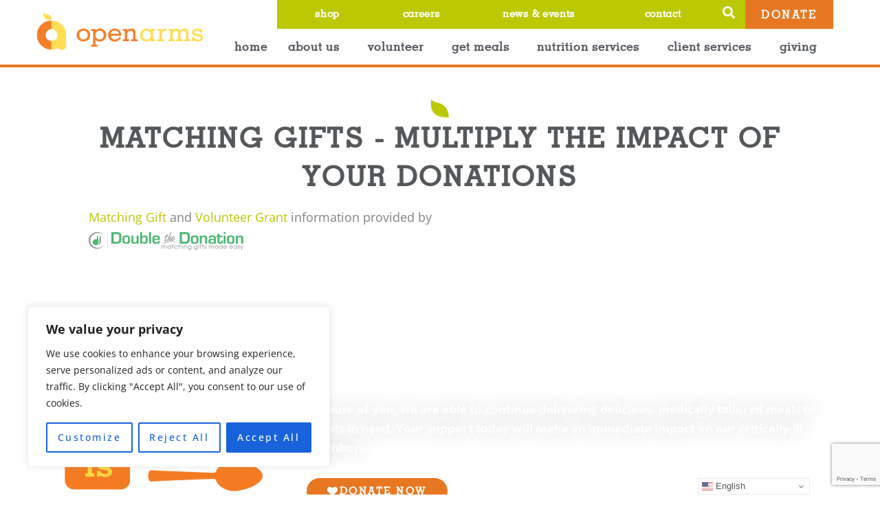

--- FILE ---
content_type: text/html; charset=utf-8
request_url: https://www.google.com/recaptcha/api2/anchor?ar=1&k=6LfJJVsjAAAAAGyQslU1yg3hjN4G_3tv-7ZZH29M&co=aHR0cHM6Ly93d3cub3BlbmFybXNtbi5vcmc6NDQz&hl=en&type=v3&v=cLm1zuaUXPLFw7nzKiQTH1dX&size=invisible&badge=bottomright&sa=Form&anchor-ms=20000&execute-ms=15000&cb=u8omyerl71hr
body_size: 44903
content:
<!DOCTYPE HTML><html dir="ltr" lang="en"><head><meta http-equiv="Content-Type" content="text/html; charset=UTF-8">
<meta http-equiv="X-UA-Compatible" content="IE=edge">
<title>reCAPTCHA</title>
<style type="text/css">
/* cyrillic-ext */
@font-face {
  font-family: 'Roboto';
  font-style: normal;
  font-weight: 400;
  src: url(//fonts.gstatic.com/s/roboto/v18/KFOmCnqEu92Fr1Mu72xKKTU1Kvnz.woff2) format('woff2');
  unicode-range: U+0460-052F, U+1C80-1C8A, U+20B4, U+2DE0-2DFF, U+A640-A69F, U+FE2E-FE2F;
}
/* cyrillic */
@font-face {
  font-family: 'Roboto';
  font-style: normal;
  font-weight: 400;
  src: url(//fonts.gstatic.com/s/roboto/v18/KFOmCnqEu92Fr1Mu5mxKKTU1Kvnz.woff2) format('woff2');
  unicode-range: U+0301, U+0400-045F, U+0490-0491, U+04B0-04B1, U+2116;
}
/* greek-ext */
@font-face {
  font-family: 'Roboto';
  font-style: normal;
  font-weight: 400;
  src: url(//fonts.gstatic.com/s/roboto/v18/KFOmCnqEu92Fr1Mu7mxKKTU1Kvnz.woff2) format('woff2');
  unicode-range: U+1F00-1FFF;
}
/* greek */
@font-face {
  font-family: 'Roboto';
  font-style: normal;
  font-weight: 400;
  src: url(//fonts.gstatic.com/s/roboto/v18/KFOmCnqEu92Fr1Mu4WxKKTU1Kvnz.woff2) format('woff2');
  unicode-range: U+0370-0377, U+037A-037F, U+0384-038A, U+038C, U+038E-03A1, U+03A3-03FF;
}
/* vietnamese */
@font-face {
  font-family: 'Roboto';
  font-style: normal;
  font-weight: 400;
  src: url(//fonts.gstatic.com/s/roboto/v18/KFOmCnqEu92Fr1Mu7WxKKTU1Kvnz.woff2) format('woff2');
  unicode-range: U+0102-0103, U+0110-0111, U+0128-0129, U+0168-0169, U+01A0-01A1, U+01AF-01B0, U+0300-0301, U+0303-0304, U+0308-0309, U+0323, U+0329, U+1EA0-1EF9, U+20AB;
}
/* latin-ext */
@font-face {
  font-family: 'Roboto';
  font-style: normal;
  font-weight: 400;
  src: url(//fonts.gstatic.com/s/roboto/v18/KFOmCnqEu92Fr1Mu7GxKKTU1Kvnz.woff2) format('woff2');
  unicode-range: U+0100-02BA, U+02BD-02C5, U+02C7-02CC, U+02CE-02D7, U+02DD-02FF, U+0304, U+0308, U+0329, U+1D00-1DBF, U+1E00-1E9F, U+1EF2-1EFF, U+2020, U+20A0-20AB, U+20AD-20C0, U+2113, U+2C60-2C7F, U+A720-A7FF;
}
/* latin */
@font-face {
  font-family: 'Roboto';
  font-style: normal;
  font-weight: 400;
  src: url(//fonts.gstatic.com/s/roboto/v18/KFOmCnqEu92Fr1Mu4mxKKTU1Kg.woff2) format('woff2');
  unicode-range: U+0000-00FF, U+0131, U+0152-0153, U+02BB-02BC, U+02C6, U+02DA, U+02DC, U+0304, U+0308, U+0329, U+2000-206F, U+20AC, U+2122, U+2191, U+2193, U+2212, U+2215, U+FEFF, U+FFFD;
}
/* cyrillic-ext */
@font-face {
  font-family: 'Roboto';
  font-style: normal;
  font-weight: 500;
  src: url(//fonts.gstatic.com/s/roboto/v18/KFOlCnqEu92Fr1MmEU9fCRc4AMP6lbBP.woff2) format('woff2');
  unicode-range: U+0460-052F, U+1C80-1C8A, U+20B4, U+2DE0-2DFF, U+A640-A69F, U+FE2E-FE2F;
}
/* cyrillic */
@font-face {
  font-family: 'Roboto';
  font-style: normal;
  font-weight: 500;
  src: url(//fonts.gstatic.com/s/roboto/v18/KFOlCnqEu92Fr1MmEU9fABc4AMP6lbBP.woff2) format('woff2');
  unicode-range: U+0301, U+0400-045F, U+0490-0491, U+04B0-04B1, U+2116;
}
/* greek-ext */
@font-face {
  font-family: 'Roboto';
  font-style: normal;
  font-weight: 500;
  src: url(//fonts.gstatic.com/s/roboto/v18/KFOlCnqEu92Fr1MmEU9fCBc4AMP6lbBP.woff2) format('woff2');
  unicode-range: U+1F00-1FFF;
}
/* greek */
@font-face {
  font-family: 'Roboto';
  font-style: normal;
  font-weight: 500;
  src: url(//fonts.gstatic.com/s/roboto/v18/KFOlCnqEu92Fr1MmEU9fBxc4AMP6lbBP.woff2) format('woff2');
  unicode-range: U+0370-0377, U+037A-037F, U+0384-038A, U+038C, U+038E-03A1, U+03A3-03FF;
}
/* vietnamese */
@font-face {
  font-family: 'Roboto';
  font-style: normal;
  font-weight: 500;
  src: url(//fonts.gstatic.com/s/roboto/v18/KFOlCnqEu92Fr1MmEU9fCxc4AMP6lbBP.woff2) format('woff2');
  unicode-range: U+0102-0103, U+0110-0111, U+0128-0129, U+0168-0169, U+01A0-01A1, U+01AF-01B0, U+0300-0301, U+0303-0304, U+0308-0309, U+0323, U+0329, U+1EA0-1EF9, U+20AB;
}
/* latin-ext */
@font-face {
  font-family: 'Roboto';
  font-style: normal;
  font-weight: 500;
  src: url(//fonts.gstatic.com/s/roboto/v18/KFOlCnqEu92Fr1MmEU9fChc4AMP6lbBP.woff2) format('woff2');
  unicode-range: U+0100-02BA, U+02BD-02C5, U+02C7-02CC, U+02CE-02D7, U+02DD-02FF, U+0304, U+0308, U+0329, U+1D00-1DBF, U+1E00-1E9F, U+1EF2-1EFF, U+2020, U+20A0-20AB, U+20AD-20C0, U+2113, U+2C60-2C7F, U+A720-A7FF;
}
/* latin */
@font-face {
  font-family: 'Roboto';
  font-style: normal;
  font-weight: 500;
  src: url(//fonts.gstatic.com/s/roboto/v18/KFOlCnqEu92Fr1MmEU9fBBc4AMP6lQ.woff2) format('woff2');
  unicode-range: U+0000-00FF, U+0131, U+0152-0153, U+02BB-02BC, U+02C6, U+02DA, U+02DC, U+0304, U+0308, U+0329, U+2000-206F, U+20AC, U+2122, U+2191, U+2193, U+2212, U+2215, U+FEFF, U+FFFD;
}
/* cyrillic-ext */
@font-face {
  font-family: 'Roboto';
  font-style: normal;
  font-weight: 900;
  src: url(//fonts.gstatic.com/s/roboto/v18/KFOlCnqEu92Fr1MmYUtfCRc4AMP6lbBP.woff2) format('woff2');
  unicode-range: U+0460-052F, U+1C80-1C8A, U+20B4, U+2DE0-2DFF, U+A640-A69F, U+FE2E-FE2F;
}
/* cyrillic */
@font-face {
  font-family: 'Roboto';
  font-style: normal;
  font-weight: 900;
  src: url(//fonts.gstatic.com/s/roboto/v18/KFOlCnqEu92Fr1MmYUtfABc4AMP6lbBP.woff2) format('woff2');
  unicode-range: U+0301, U+0400-045F, U+0490-0491, U+04B0-04B1, U+2116;
}
/* greek-ext */
@font-face {
  font-family: 'Roboto';
  font-style: normal;
  font-weight: 900;
  src: url(//fonts.gstatic.com/s/roboto/v18/KFOlCnqEu92Fr1MmYUtfCBc4AMP6lbBP.woff2) format('woff2');
  unicode-range: U+1F00-1FFF;
}
/* greek */
@font-face {
  font-family: 'Roboto';
  font-style: normal;
  font-weight: 900;
  src: url(//fonts.gstatic.com/s/roboto/v18/KFOlCnqEu92Fr1MmYUtfBxc4AMP6lbBP.woff2) format('woff2');
  unicode-range: U+0370-0377, U+037A-037F, U+0384-038A, U+038C, U+038E-03A1, U+03A3-03FF;
}
/* vietnamese */
@font-face {
  font-family: 'Roboto';
  font-style: normal;
  font-weight: 900;
  src: url(//fonts.gstatic.com/s/roboto/v18/KFOlCnqEu92Fr1MmYUtfCxc4AMP6lbBP.woff2) format('woff2');
  unicode-range: U+0102-0103, U+0110-0111, U+0128-0129, U+0168-0169, U+01A0-01A1, U+01AF-01B0, U+0300-0301, U+0303-0304, U+0308-0309, U+0323, U+0329, U+1EA0-1EF9, U+20AB;
}
/* latin-ext */
@font-face {
  font-family: 'Roboto';
  font-style: normal;
  font-weight: 900;
  src: url(//fonts.gstatic.com/s/roboto/v18/KFOlCnqEu92Fr1MmYUtfChc4AMP6lbBP.woff2) format('woff2');
  unicode-range: U+0100-02BA, U+02BD-02C5, U+02C7-02CC, U+02CE-02D7, U+02DD-02FF, U+0304, U+0308, U+0329, U+1D00-1DBF, U+1E00-1E9F, U+1EF2-1EFF, U+2020, U+20A0-20AB, U+20AD-20C0, U+2113, U+2C60-2C7F, U+A720-A7FF;
}
/* latin */
@font-face {
  font-family: 'Roboto';
  font-style: normal;
  font-weight: 900;
  src: url(//fonts.gstatic.com/s/roboto/v18/KFOlCnqEu92Fr1MmYUtfBBc4AMP6lQ.woff2) format('woff2');
  unicode-range: U+0000-00FF, U+0131, U+0152-0153, U+02BB-02BC, U+02C6, U+02DA, U+02DC, U+0304, U+0308, U+0329, U+2000-206F, U+20AC, U+2122, U+2191, U+2193, U+2212, U+2215, U+FEFF, U+FFFD;
}

</style>
<link rel="stylesheet" type="text/css" href="https://www.gstatic.com/recaptcha/releases/cLm1zuaUXPLFw7nzKiQTH1dX/styles__ltr.css">
<script nonce="7oIHLby9F2NDH-Eon1yerg" type="text/javascript">window['__recaptcha_api'] = 'https://www.google.com/recaptcha/api2/';</script>
<script type="text/javascript" src="https://www.gstatic.com/recaptcha/releases/cLm1zuaUXPLFw7nzKiQTH1dX/recaptcha__en.js" nonce="7oIHLby9F2NDH-Eon1yerg">
      
    </script></head>
<body><div id="rc-anchor-alert" class="rc-anchor-alert"></div>
<input type="hidden" id="recaptcha-token" value="[base64]">
<script type="text/javascript" nonce="7oIHLby9F2NDH-Eon1yerg">
      recaptcha.anchor.Main.init("[\x22ainput\x22,[\x22bgdata\x22,\x22\x22,\[base64]/[base64]/[base64]/[base64]/[base64]/UCsxOlAsay52LGsuVV0pLGxrKSwwKX0sblQ9ZnVuY3Rpb24oWixrLFAsVyl7dHJ5e1c9WlsoKGt8MCkrMiklM10sWltrXT0oWltrXXwwKS0oWlsoKGt8MCkrMSklM118MCktKFd8MCleKGs9PTE/[base64]/Wi5CKyJ+IjoiRToiKStrLm1lc3NhZ2UrIjoiK2suc3RhY2spLnNsaWNlKDAsMjA0OCl9LHhlPWZ1bmN0aW9uKFosayl7Wi5HLmxlbmd0aD4xMDQ/[base64]/[base64]/[base64]/RVtrKytdPVA6KFA8MjA0OD9FW2srK109UD4+NnwxOTI6KChQJjY0NTEyKT09NTUyOTYmJlcrMTxaLmxlbmd0aCYmKFouY2hhckNvZGVBdChXKzEpJjY0NTEyKT09NTYzMjA/[base64]/[base64]/[base64]/[base64]/[base64]\x22,\[base64]\x22,\x22HyrCmWlqeMK0fMOtCCjCvMOHw5FTD0PDmlomdsKzw7HDisK8D8O4N8OEGcKuw6XCh1/DoBzDsMKUaMKpwoRSwoPDkRpMbUDDqRXCoF5vfkttworDlELCrMObPyfCkMKaWsKFXMKRf3vChcKUwoDDqcKmAQbClGzDv38Kw43CmMKNw4LClMKbwrJsTTXCl8KiwrhJDcOSw6/DrzfDvsOowr3DpVZ+bsOswpEzK8KcwpDCvkd3CF/[base64]/CjS7DlcOhUX9sF8Orw7HCocKbw4YbPsKnw7jCizvChTXDulAFw5JzZ38kw55lwpAFw4QjM8KgdTHDhcOfRAHDhX3CqArDnMKQVCgQw4PChMOAWyrDgcKMTsK5wqIYfsOzw705ZlVjVwAowpHCt8OaR8K5w6bDqsO8YcOJw6RgM8OXN1zCvW/[base64]/CncK0AsKqw6XDqhTCkBLDi8OOHT0ywrvDuMO2TD0bw6JBwrEpNcO+wrJGDMKlwoPDoxXClxAzEMK+w7/CowVzw7/[base64]/CqVLClsKaw7TCssO9KsOGwozDkMKdCifCrMKQFcODwqsTFx0NGMOPw5xGHcOuwoPChT7Dl8KeZBrDinzDm8KoEcKyw7DDiMKyw4Umw5sbw6MZw4wRwpXDvH1Ww7/[base64]/[base64]/N07CtUvChFBOT8KsVMOhLW1OBT7Dow4Sw5ELwoDDj1ACwqM5w791BBjDqcKpwrTDm8KKe8OUJ8OiRg7DhXjCoGXCmMOUEnTClcKzEDJWw4TCmDTDjcKDwpPDrhnCoBsLwoJwUcO0RXckwqAHYD/CvMKbwrx7woktITTDiX87wpQuwrXCt3LDosK7woVVMyXCtDPDo8O8U8KBw4Rmwro+A8OnwqbCj2rCu0HDnMOoXsKdb3DDp0QwBsOOZD4Ow6rDrsOnCB/Ds8K1w5pARhzDlsKzw6HDpcObw4pUB1nCkBDCncKdED0KN8OmAcO+w6jDt8K2Pnt6woALw6LClcOWU8KeWMKiw70gbF/Dg3Eba8Oew4Bnw7jCtcODR8Kjw6LDggpcG0rDqsKbw57CmT3Dh8OZT8OYKsO/[base64]/CskzDlTpjwp9ow5LCjcKNQMKVFioUwpzCs8OiIC5Rwo43w5xJUgHDt8O2w7sabcOowq/DthZmb8Obwo7Ds2NDwoJHL8O5cl7CoEvCh8Otw7ZTw5XCrMKMwpjCk8KXWkvDpMKmwp0GMMOqw63Dl1A4wrUuGSYUwoxuw7/DqsOlSgQcw7BCw53Dr8K6N8Ksw7x9w5ciLcKYwqwMw4bDrjVNe0V3wrJkw6rDvMKqw7DDrjItwrp8w5/DplDDg8O2wpwabMOuEyXCqD4iWkrDisO5C8KEw4lkfGjCsg4OZcO4w7HCv8Knw5jCq8KZwrjDtMOyKRTCu8KNcsKfwqPCiR9yAMOdw4fCv8KiwqbCsnXClsOqFBhxZsOBNcKVdidwWMOaKg/CocKOICpEw4kvcnd4wqnDg8Ouw6bDtsO6bRptwpxWwpITw5rDsS8Ow5ouwrTCosOZasO3w4/[base64]/[base64]/Do8Obw73DhsKMw5TDmlxOwojCp8KCw7xWIMOmwpBjwo/[base64]/Du8KCw69dRFDCm2x8w5cdwqzDssKiUHA/wqjCu3YaGQopw6PCncKgQ8OnwpXDkMKuwoXCrMKlwqgBw4ZiPyRRc8Ocwp3DpwUtw4nDh8KbQ8K+wpnDtcKwwpfCscOtw7nDosO2wpXCn0rDmUvCl8OPwoJ3VsObwrQJKlTDvQw/[base64]/CgmYBVsOBSMOnU8OUY8OuwqDDln3DqcOvw4zDuFsOacKyJMOmK2rDsANXQ8KrVcO5wpnDsnoaegXDl8K9woXDrMKCwqUaCyjDhQHCgXANHQdhwop8GsO3w43Dk8K1woHCkMOiw63Cs8KnF8KMw60YAsKVIlMyDV/Cr8Onw7EOwqsEwqcAW8OOwrHCjBZ4wr55OF8Gw6sSw6ZUXcKMQMKRw5DCqMOIw71Kw7rCscOQwq3DvsO1ZxvDkVLDsDMXUDYhNF/CvsKWI8KWLcOZKcOib8Kyb8OMLMKuw6PDkAtyasKXMj4Ow5rCqETCvMOvwprDoQzDtQ02w6cwwo/CunQXwrTCtMKBwpvDhk3Du1TDmxLClhIaw5zCumw1L8OpexzDjMOMLMKEw7TDjxYZXMK8FGvCiUDCtz0Ww4F0w6LChSnDtnjDskjCrmJkQMOEF8KDCcOOcFDDo8O1wr9jw4jDs8Ocwo/DocO/wpvChMOJwpvDv8O3wpoAbFBzbX3Cv8OOMWRxw50Hw6Axw4PCoi/CvsKnDH7CqCrCrWPCnnJNLDPDjFNiXgk2wqMfw7s6Vg3DoMOLw7XDscOKDx9owpFDHMK2w4Y5w4deT8KCwobCnh4Yw4RWwqDDkANBw7QowpfDgT7Di0XCmsOfw4TCjcKVK8OVwq7DlW4Kwqkkwo1LwrhhS8KGw5JiMW5LVB/Dl13DqsOAw5bCikHDsMK3G3fDrMOgw7HDlcOsw77CgsKxwpYTwroHwrhxaWRMw7M1w4AmwoPDuiHCpnJCOwl+wpvDl28pw6vDrsKgw7PDuAAeDMK5w5Isw4DCosO2OMOrNRTCsRfCu2nClDQow4ZYwoXDtTocO8OPaMKpWsK8w6pzG1xUdT/Dv8OqWTsswqfCuHTCnADDlcO+UMOqw74Pwqxbw48Dw7vClAXCqDF2eAABGX3CoQ7Cpi/DhDloF8OcwqZpw4fDq2TCksKLwpnDkcKpJmjCs8KHwqEMwq3CjcOzwp8MKMOIQsOAw73CpsKvwo8+w401YsOow7/[base64]/[base64]/CqMOlwpBsw49/C8KXcMO+JgVOwrtGw4pOw71Uw45dw44dwpPDvsKXTcOZUMOCw5FGRcKmBsKawrV5w7nCrMORw5/DjGfDs8KgaBMecsOowrDDlsODB8OvwrLClj8bw6EOw41TwojDpGLDnMOrbMKydMKicsOfI8OgFsK8w5/ChmnDtsK9w6nCv1XClm3CuRbClCPCpMO9w41EScK9EsKMfcKjw4Rrwrwewpcvwptaw4gFw5k/AngfPMKgwqNMw4XDsixtBAgNwrLCg2wmwrE9w7cQwqDDiMOrw7rCinBUw4sTecK2PcO4asKaY8KsQXrCgRZ3fQBLw7vCgcOoYMOoFQjDlsKIHcO2w7B+wpbCrG3Co8K9wp7CuhjCt8KVwrvDsVnDl3XCuMKIw5/DhcODJsOyPMK+w5V7F8K5woU2w47CrsKZV8OSwp/DtVJqw7zDkhcPw6RqwqTCjw4ywo/DtcKJw5FbNcOoXcOUcAnCgAN7VFArNcOQJsK/wqs1OR/CkjfCrX7CqMO9wqrDqFkdworCrSrCsQnDrsOiTMODcsKawo7Dl8OJYcKBw4LCgMKFLsK1w61WwrBrAcKZF8ORYMOrw6oEAkfCssO7wqzCsFpVDULCrcOEeMOYwoxwGcK6w5TDgMKywobCk8KqwqbCsArCi8KDR8KUDcO6WMOUwo4lScO/[base64]/w5QOUsKHw70qHjFuIMKsF8K4w5bCt8O3NsORbkvDslIiRScKTTVwwrTCssOaGsKPO8Oyw6XDqDfCmW/Cuyhewo52w4bDq2cDFTVIAcOlBCVBwonChHPCmsKFw594wqvDmsKhw7fChcK3w7UAwp3DsElZw4fCg8O6wrTCvsO3w4TDsjkOwpt/w4vDksKWwrzDsEfCtMOww6hZCAwuHkTDhnlPcDnDsgXCsyhNcMKQwovDl2nCqXF/JsK7w5ZLVMKhFwrCtMKdwplYB8OYCRXChcOQwqHDpcOywoLCjg3CgEo9bQkPw5bCqcO7GMKzaE5lAcOPw4Zfw7TCuMOwwpTDisKtw5rDqsKfUATCmAdcw6pCwoHCgsObe1/[base64]/CpMKDc2QpMlYqKCheaMKhw55gLBU6C8OJRsOtNsO2w74WRH0aSyZkwprDncOFWUsbERbDicKiw4o8w6rCuiRsw755diglXcKAw70WOsKpFWJVwoTDj8KGwrAyw5kYw6lrPMKxw6jCv8OULsKvf2JVwpPCtsOyw5HCo2LDhh/ChcK2T8OXFXgFw5bCosKuwokxNmB3wrTDlmXCqsOlCsO/wqZLZEjDlSDClH13wpxQJDV6wqB1w4zDpsKXP2/Crh7CgcKaYBXCoDDDocKlwpFowo/DjcOOAErDkGEcGB/DrcOBwpnDr8OHwpxBTsOVa8KIw55bASk0RsOIwp86w5p6O1EQLhwse8O/[base64]/[base64]/w7jDssKLwp7CqWzDuBArwoooJcKyL8K3bsKrwoBnw67Dp1ptw5cGwr3Dp8KSw4kYw4pnw7LDksKibBolwphOMMKdasO/dMObaTbDsUsDWMORwr/ClMOLwp8JwqAlwrhIwqVgw6YaWn/[base64]/wrJVwoNKREnDkETCpcKSwq/CnsKMwp/[base64]/CtsKTYFlfwr9LK8OREjczFMK3C8OVw4HDpMKew63DhcO6FcK0Qg0bw4TCgcKVw7pAwoPDv3DCpsO+wpnCtXXCmhHCrnATw77CvWVEw5/CozjDm280wovDvzTCn8OabwLCocObwosuKMOoCT0sWMOCw75ow7bDicKow5/ClBIPVMOMw5jDg8KMwo94wropf8K2c1PDvmzDicK6wo7ChcKiwrtiwrvDvC7CvSfClMKFw7tlRTBZdFjCqirCiB/[base64]/Dl8K7ScKcw5HCg8O+w7VjEBLDtsKjTMKkw6lcM8OEw5U/w6rCtMKBIsKaw4AKw78ecsOYbhHCosOwwo5+w6/CqsKyw67Dr8O0FzvDtsKnPDPClQ7Cs27CqMKLw7Ipa8OvSTkfKghgPkwyw5bCni4DwrDDgmTDp8OnwqQmw5XCuV4XJAvDhGMiMWfDgSgTw7o4GxXClcO0wqnCqRR+w7VDw5TDl8KHwp/[base64]/CnETCpcKjw7tgwoQ8wog1BF/CqcKnbD49wo3ChMKxwosrw5PDvsO5w5lbXR05w5Q+woDCrcKbVsOzwrZtScKew71FC8Otw6lvEBzCtETCjSDCtcKOf8Ovw7vDjRxww5NGw4scw4xgw4lbwoduwoUOwprCkzLCtCXCojLCiHdiwrVaVsKSw4ZqJmRIETUxw6Btwq5Dwp/CumJ7RsOgX8KPW8Olw4LDml9BFsKsw7/CicKhw4DCs8KSwo7DoWMaw4AmHDTDjMKww4FGCsKDWUBDwpMNNsOTwqrCjmA3wqXCmkHDm8O8w5E3ES/DpMKVwr0mZjjDlcKOJsO0QMKrw79Ow6t5CwzDn8KhDsOlIsOkHD7DrxcUw5TCtsOWP3zCt3jCoiJFw53CtgQzAcOiEMO7wrnCqFgAwo/DoxPDt0DChXLDq1jCkTDDh8K1wr0RXsKJUifDtHLClcOiWsOdflfDkWHDuVzDny/DmcOhCWdFwotZw73DgcKmw6TDj1nDvsKmw6DCr8O+JBrDvwHCvMOPCsKLKcO/Q8KpfsKow5rDkcOYw49rJELCiQnCisOvacOdwo3CkMOcAVoJUsKmw74dLT4EwptVAy/ChsOdE8K6wqswXcKCw4wqw5HDksK6w4fDp8OewrjCucKoQVvDoQ8PwqjDgDXCiXvCpMKWAsOOwppWCsKxw4NXccOHw5ZRcXsQw7piwoHCq8KGw4DDm8OaeBIDTMOFwpTCpSDCt8KHW8KfwprDtMOhw7/Cgx3DvMOGwrZhOMObKFgOB8OIB3fDsF0TfcOzaMKjwp1DFcKmwobCrDsZJ1Unwow2wrHDvcO/wpPCs8KUYC9sEcKlw5Akwr3CiHUhUsKLwpTDpMKiE2h/[base64]/B8OpWBZLwrbCpWLDoGNUJsOzZitcw4PCi8Kvw7zDqXxZwqddwqjDnnLCoxvCj8OTw53DjgdfEcKnw6LCsFPCuFguwrxhw6DDssK/B3pDwp0PworDuMKbwoJgFzPDr8OLXMK6I8KLKzlHFjpNE8Kaw61ELzfCp8OzHsKrWsOrwqPCmMOSw7doC8KrU8KqN0RkTsKKU8KyI8Kkw5A3H8Klwo3Du8O3XC/DlnnDgsKUCMKXwqZMw7fDmsOWw7XCo8KcJ0rDiMOAI1/DtMKpw67CisK1ZU7CpcKvbcKBwrktwoLCtcOgUD3CgF1naMK/wqfCuQ/CtX4EY2zDqcO6fVPChiTClcOFAgQsNkTDqDzCjMKQekvDuG7Dr8O8eMOew54Iw5jDj8OXwqdSw53DgzZrwovCkhPCrBrDl8Oyw6M4djbCkcK3w5rCpzvDhMK5T8OzwroXPsOoH2rDuMKgw4PDqwbDu2RjwoNDPnIyRGQLwrwqwqLCnWNWHcKawpBQdMK9w7PCqsOvwr/DvyxTwrwmw4cRw6hKaBzDgic6fcKtwrTDrEnDgwdJC1PCr8ObM8OCwoHDoU/[base64]/CnCjCugjCpABbw7gYw7bDrsOzw63Dt8KBTMK9w6fDgcOJw6HDvgxwMQbCs8K4S8OJwqIiemJsw7RMCHrCvcOtw57Do8O/AXHCpT7CjU7Cm8O9wqAEfjDDn8OKw6lCw5zDiUgDHcKjw4g+P0DDn15qw6zCtcOVPMORTcKDwp5Cb8OAw7DCtMOYw4ZYMcKJw7TChF05XcK0wr/CiUDDnsOUcnpOZsKDM8KAw41TIsKowpgLfV09wrEPw54hw6fCoVvDqcK+FFgOwrMxw4oAwq4Zw692OMKKb8O9UsOfwqV9w5IHwrnCp2lWwrYow6zCmH3CqgApbBRuw7V/H8Kbwp7ChcK5w43DhsOgwrYiwoZcwpF7w6UBwpHDkx7Ck8OJMMKgWCpnacKfw5VnZ8OJBDx0WsONYQPCgzMawoFdE8K4cVzDojHCisKUQsOSw4PDtyXDvBHDnF5KDsO6wpXCm2FoG3/DgcKna8KAwrp+wrJdwqXCncKTGCMyJVxeF8KgWcOaLsOISMO/UTJSLTFywow0PMKfQcKObMOhwpPDisOnw6YEwr7Cvw9jw782w4HCo8KDZsKJC20Xwq7CgDAhU05EUyw/w4pBc8K1w7LDmjfDgmbCu0U9AsOEPMK/w7zDk8K2QQPDjMKWbE3Dg8OKP8OOMDgZFcO7wqLDjMKxwpTCjn/CoMOXMsKEwrvDrMKkacKvGsKuwrRxP3Bcw6zCg0fCv8OnaBXCjn7Cpj0Rw77DhW5EAsK7woLCq1rCohVuw5wrwoXCsWfCgR/Do3jDpMKxCMOTw4USa8OmEQzCpsOhw4XDtyoPPcOKw5nDpnzCilNTOsKZMkLDjsKLLBPCiCjDoMKcIsOiwqZdPCXCuxbCjxhlwpvDuHXDl8OcwqwiVRZVWyRgDgQBHMOgw4pjUUDDisOXw7fDksOIw6bCiVnDs8Khw4/Dh8O2w4gmUVrDuHEew6PDgcO0CcOKwr7Djm/Cm3sxw4UTwoVqVsK+wo/CjcOEFj1vNWHDhRhYw6rDnsO5w7BpNETDiUg7w7lzQsOpwrvCmWxAw5hJRMOQwrAWwpQMeSVMwoQ1FhgNJzTCjcKvw7AXw4rDlHg9BcOgScOKwqFHLk7CjXwgw5k0PcOLw6xKEEnDvsKCwpQkHS0QwrHDgAsHFWFawrY/QcO6TMKNLCYHe8OhPCnDiXLCoDIPHQ1oSsONw6HCoxNnw7piKnc2w6dbPVnCrinCo8OOLnVCdMOSLcKcwp4wwoLCuMKqZkBCw4PDhnB/[base64]/CqF47w7XDnkpaw5pvO8O6AB/CtCZQWsOTfcKyKsKMwq4Uw4ENLcK/w7nDq8KNUFDDjsOOw57Dh8KSwqRAwqEUClUNwp7Cu0Q5FsOmecKJA8Ojw5QwXCDCtWV7HX9twrXDlsKAw7JdE8KzKDQbEiocPMOCCTlvPsOqBsKtNkQcWsKFw4/CrMOowrbCpMKFbTPDj8Kkwp/CvCsTw6kEwpnDihnDkkzDiMOtw4DCvVkEAFp9wogQAj7DpDPCulN6Y3h7DcKoVMKOwozCmkEJN1XCtcKyw4PDiArDi8Kfw6TCpx5Fw5RlS8OOLC9RdsOKXsOgw7vCryXDp08BB0rCmsOUOEtCcXk+w4vDoMOlT8OTw6gkw60PXF1qZcKgaMKPw6/DmMKpLsKFwr06wrPDuWzDi8O2w4rDv1pIwqQdw7rDkcOvG0ojRMOxBsK5LMO9wqtXwqwpORTCg25kTcOyw502wpXDtG/CiQ/DtjTCr8OVwpDCm8OxZxQ8XMOFw7PDssOLw53Cq8OmDEfCkHHDscOMYMKPw7lQwr/[base64]/eRp+GsKaC0dKFcOREW/[base64]/Cjzh0dsOFw4h4e8K2PWYFw4UOUsKOw4sGwrl2PkROF8OBwpxAfGLCqsK8EcKPw5EiAcOlwrQNclrDnlzClSnDhgTDhGJDw60rcsO2wpcjw5k0akfDjMOGCMKNw5DDi3LDuj5Ww7TDgm/[base64]/DhSlIwoTDoDXDvSPDk8KcfcKLMH3ClMKWw6PDl2HDthY2wp5ewojDr8KeIMK6dsONX8OAwrBdw5FrwqI5wq5tw53DklfDn8KkwqvDqcK6w4nDucOpw59meCrDgWktwq0lJ8KHw696R8OUPzVewr5MwrlRwqnDmn3DiQrDngHDpEAyZiptH8K1eyjCvcOrw7p/LMKIWMOyw4LDlk7Ch8OcS8Ofw4AdwpQeHwkow6NgwocWH8OdSsOmSEpPwpzDksKNwpPCssOrLMOpw5/DtsOOH8KVW2bDlhLDlgTCi2vDtsOdwobDicOow4fCjyoaPTQLdcKyw7fDtD1UwpN9QAfDvGXDgMODwqzDij7DuEDCqcKkw5TDsMKkw6nDqQsnS8OmbsK6PzHDjyPDgG7DlMOgZDXCqwxJwpkOw5XCvsK1V0h4w75jw63CiFrCmXfDokjCu8OHXQ/DsEpvIhgZwrF4woHCsMKyZU16w7oBNGYsRw40Aw3CvcO5wrnDkwrCtW5HMw1lwp3Dty/[base64]/[base64]/SsKYBsKpw7ADbzsLAcKUQCTCqwJZB8Olwp1ABRIbwpnDgknDu8K/b8O4w5rDq1jDu8Ogw7vCmiYlwoPClyTDiMO5w7ZuYsK9NMOow4LCmEpwE8Kvw406DMObw6gKwqE/P25YworClcOWwpcMUMKSw7bCqilgZ8O/wrYfCcKzw6JeIMOlw4TChVXCoMOidMO7EUzDnR4fwqjCvG3Dsj4Ew559Tix/eSEOw65JeBkow5bDmytwOsOFZcKbJVxaHCXCtsK8w71Sw4LDtGwxw7zCsAJoS8KNSMKHN0jCiFDCosKsJcK+w67DgMOhAsKob8KANRkBw4xywrbDlQVMdcOnwo8zwoLDgMKdETfDvMORwpRjJ1DCiyFxwoLDgErDtsOQP8O/[base64]/[base64]/CgAHDuCUrw6HDnm3Cux3CvsOQw6Aaa1oZw5VMasKFWcODwrDCgVzCgD/Cqx3DqMKqw7/CgsKcVMOHK8OXwrllwqk2SiVrRcKZNMOnwqVOSVhBa2Z4T8KDDlpEew3Dn8KPwqMgwrUFD0vDrcO7e8KdKMKIw73Dp8K/[base64]/[base64]/R8KKYMKeVBnDpGUww6zCmUfDqMKeeEjCrsOBwq7Cpgc/wrnCocKzVMOlw6fDlk8ENiXDr8KWwqDCk8KaOBF7TDgRVcKDwpjCrsKaw7zCsQXDtHPCmcKDwpzDowtvb8KYPcOgcV9KdsKlwqY8woU0TW7Co8KdYxRvB8K/wpXCnh5Qw5dqO38hXknCsmfDksKiw4jDp8OJQAfDlsKJwpbDhMK0KRhFKRvCpsOLYXrDsS45woJww6p0FnHDicOgw4FhGG5CO8Kmw59BCcKxw55uMGl1MHbDm0YsXMOqwq1Dw5LConfCoMOtwrRPd8KLeFN2NA8CwqLDocOSWsKpw67DgTpMTG/CmW9ewpF0w5LCtmBBSDduwo/DtX8dc15lDsO9BMOEw5Q7w4bDmwbDpX19w7DDnxVzw4vCg10dM8OZw6Jtw4/DmsOtw7TCr8KMFsKqw4fDimECw59Lwo5fAMKDEcKvwp8vE8O0woU6wrFBacOCwpIENTXCl8O+wr8jw7ssRsKHB8O4w67Ci8KcaRhifgvDqwPCiA3DkcK9QcOSwp7Cq8O9Pw8DFijCkR8rODl8bsK/w5stwpc+S2gGP8ONwoI+SsO9wpRVX8Okw4M/[base64]/Cu8KxwqQYSMO2DBPDk8KLPcKubMKKw7fCmD7CtsKcS8KVA3Ukw6/DtsKew5cfDsKww6/CuB7DpcK1M8Kaw5Fpw7PCsMKDwq3CmjAXw7YtwovDssOCIMO1w4/CrcKvZsOnGjQhw45nwpp0woXDth/DssOnOQBLwrXDvcKlCigdw4PDkMOAw5wPwrXDuMO1w5jDtnZicXbClDQOwq3DncOvHj7DqMOPS8KrL8KmwrTDgTJqwrfCmmk7EEvDsMOtd3tgSh9Cw5ZUw5xxDMKXdMK8bBwGGi/[base64]/DjcKNw687cSvCgcKIw6bDvsK9wqzChzAdw65ow6/CgzfDssOgQUd4O2M5w4heWcKfw6hsclzDrMKIwovDvn0kA8KOK8Kdwr8Gw4JtC8KzIUTCggwrccOCw7Z9wo8BbHh/wrs8dlDCsQzDkcOBw75zMMO6KGXCvcK2w73CpgTCrsKsw73CgMO3Y8OdGUfCpsKDw7rChF0pOGvDs0zDhyXDhcKUXXdOZ8K5EsOWOHAJGAsAwq9OPQ/ChnEvBntzAMOQRS3CocOBwpnCnDkYCMOKRiTCoBzDnMKaC1Nyw4VBNnnCsVozw4jDkw7DhcKNWCbCmsOcw4QyQsO6C8O6UknCjj0FwpfDhBfDvcKSw7LDlsKEOURhwr0Nw7EoM8K9DcO8wqnCvWVYw57DmDBLwoHCgG/CjmIOw40tZMOXTMKQwqIPLhPCiT8ZLsKCImrCg8Kww4dPwpVew5wTwoLDkMK1w6/CnVfDtSxeRsOwc3gcS3fCoEJ7wq/DmDvCocOEQgIrwopiAB4Ow7fCtMOEGA7Cq3sndsOFCsKRUcOzTsOhw4wrwpHClXoKBG3CgybDnFPDh1UXesO/w4d6VMKMG3gBw4rDhMKaN11uf8OyDsK4wqHDtgrCiwQVFHxWwoLDhkPDu0vCnnhRD0ZFw6/[base64]/Cn3/CocKHJMORHsKMS13DtBnCjhnDkAhYwqo8GsKVWsOLw6/CtVEEEyrCnMKvMiNUw6lxwqIhw7slcwQFwpocG3PClDjCq3p1wpbDo8KPwodcw4nDrMO4fUk3UcKZS8OEwq9LX8Omw7JgJ0c5w7LCoSQebMO4R8OkM8OFwoNRTcKmw7PDv3ghGh1QBsO1G8K1w7gOMGzDqVMjGsOCwrPDlETDpDtnwoPCiwjCicOGw5XDqBA/fChUMsO2w78KD8KkwpDDscKCwrvDvBg+w7gtcEJcMMOhw7bCjUgdfsKewr7Crnl+Qz3CiQpPV8KmLsKqSD3Di8OgcMKdwpMpw4fDth3Dq1FeJj4ednXCtcKtTlPDucOlGsKBFD5cEMKgw6xJbsKkw6daw5fDhB3Dg8KxTHnCgj7DrV3Do8KKw5FwWcKlworDncO5DcO/[base64]/I8KTwq7CnH/CjMO0LsOCw6PCrhrDocOUwrIqwoYpw74RYMKOLznCt8Ksw6TDk8Ogw7gDw689IAfCom4aW8O5w4DCsH3DosOBd8O/N8K+w5Zkwr3DkAHDik5kZcKAesOvDWFgBMOiV8OCwr5GHMOfdm/DicOZw6vDlMKPL0nCvVQSYcKHMH/DssOAw4wkw5hdOy8pacKiA8Kbw6nCv8KLw4fDjsOhw43Cr0rDsMO4w5B9AiDCsBfCv8KeYsKSwr/[base64]/[base64]/w5XCnXzCrx7DqsOZw7BYC8Opw6nCq00QNMOCw54fw7lxdMKMScKxw6F0fiUywp84woYybQFUw64lw5V/wqcvw5wrCBIHQidbw5kbJUtnO8OkT2vDhnhyB0Fbw45AYsKmTlzDokbDh2Z3Uk/[base64]/bsOeDE/Cu8OwTQXDlMKjw4/Cj8KgCsKLIsOYYXVIRwXDi8K6Yj/Ci8KRw7rCt8OlXiXDvgQWCsKWEEPCuMOEw5ovMMKiw7FjCMKhC8Kcw7XDksKSwoXCgMOdw5h7QMKIwrQ8ASYGwqfCqcOVHBRNUiM5wogpwpZHU8KqZMKdw798JcKawoMVw5ZBwo/CmkQsw71Aw6EbPlI/wq3CqQ5uasOmw6B6w5QTw6dxNcOew5rDsMK0w4EKVcOAAW/CkRDDg8OfwrbDqHLCgGvDhcKRwq7CkSPDpS3DqCbDtcOBwqTCpcOGKsKjw6MiG8OCZ8KmFsOGJ8KNw5w0wrgYw4DDoMOuwpl9N8Oww7rCuhlXfcKXw5t4wo4Rw7FOw55ME8KsJsOuHcOYDwkqQ0ZnfB7CqFrDpMKHC8Omw7dTdHY4L8OBwq/[base64]/[base64]/DiBM4w5jCm8OtdMOowqEuw5s4wpvDuS4FZA7DpHTCnMKzw7/[base64]/dsKdw77DnEbCtTzClMKgwr13DEkRwo4zwoMIKMOtG8OJw6DDtBvCjmPChMK3RDx1RMKhwrDCvMOrwr/Dv8OwNzIcYz3DijbDjMKyQHELcsKIf8Obw7rDrMOTdMKww7sIfMK4w7JaM8Orw4fDkhtWw6LDqcOYb8K7w6d2wqwiw4zCv8OpQ8OLwpRDw5DDvMO1KF/[base64]/w6ETw6/DqQJVwpnCvcKtYsOVMWAiWW8ow7HCq0/Dkmo6TBDDvMOGVsKew6Eqw7FyFcKrwpLCgC3DmBd2w64uLMOKW8KCw43Cj1JdwoZ6fQLDusKvw6nDq0TDvsOvwoVYw6wNJULCiW0EbFPCiVPCi8KRH8OaPsKdwpzCr8OcwrFeCcOow5h6cEzDgcKENhLCozxGFGrDhsOSw6fDtMOSwp9ewpPCqMKJw5V1w4l3w5Yyw7/CtSBLw4p2wrsSw7I7T8KJb8KTTsKWw5V5N8Kswrt3c8Oaw74ywqdLwpsWw5DChcOZKMO2wrDCoSw+wphlw4E9TCBSw4bDucOrwo3DtkLDnsOsH8KfwpolbcOpwqkmfGHCiMOfwpzCjzLCocKxE8Kqw4HDpxbCu8Kwwr0/woTDmhJYRVobccKdwrA1woTDrcKlXMOPw5fCuMKlwprDq8OTBRp9Y8KoLsOhaF0MFB/Coy1Kw4MIVknDm8KDGcOzZsKCwrgCwrbCpz5Yw7zDl8KwfcOtNTjDscKBwpVlaAfCvMKAQ0pbwpULMsOvw7o/w5DCqSzCpS7CmjjDrsOmMsKDwpDDsgTDvsKJw7bDr3JgH8K0DcKPw6DDs27DmcKkQ8Kbw7fCgsKZB0B5wrjDkHrDvj7DsW1Fd8O/aVNRYcKpw73CrcO5T37CijrCjALDusK2w5ZkwrcDIMOHw6zDncKMw6k1w5w0JsOhABs7wosoKXXDi8OxD8OWw4XDgD07Oj3DojPDgMKswobCsMKYwqfDmAMAw6DCkkzCr8Ogwq0Kwq7CoFxBSMKFSsKCw6jCkcOjMyPConATw6jCv8OTwrVxwp/Dl2nDo8KFcw4VASEGLx4cX8K+w73Dr28LdMKiw7gsEcOHaFTCnsOXwpnCi8OLwrJNB3w4UlUwSzVHV8Okw4cNBBrDlsOAC8Opw4QmflTDsRbClEXCvsKOwo7Dg18/[base64]/[base64]/[base64]/CmQzCkMObD8ORw4YnPGAWwo3CkwlldVvDoD89UDwmw7lDw4nDv8OAwq8kTj15GT88wpzDoU3Cs3gaNcKRKATDg8O2YwrDqUTDpcKYZkdyf8KXw4/CnX0Cw7HCgsOXecKTw7/CmMOZw6dgw5bDpcK1SAzCgh5awoXDpMOZw4UhfwHDqsO/eMKdwq1BEsOSw4DCusOLw5jCicKZGMOCwqnDh8KAdTACSg5SA28Mw7ACSRBwIX8pUMKHMsODTG/DqsOGSxgjw7jCjj3CucO0HcKHHMO0w7/CqU4DdgNTw75bHsK/w7MDOsOcw5XDs1HCsCsCw4/DmnxGwqx2dXROw4XDhsOvdTrCqMKDD8OYRcKJX8O6wrzCtyvDnMKGP8ODBxnDsz7CqMK5w4XCl1E1ccOWwocoIi9xJlbCnWAgKcKow6xHwro8YU7Dk1PCvG8YwpRKw4zDgsOgwoLDucOFESNAwpI8dcKGeHg7EwvCplVbciZqwog/RWhTfmxDfhxiBzcLw5sRCEfCh8OnWsO2wp/DihTDmsOQAcOmRF1TwrzDucKfezUOwpYwRMKHw43DkAnDmsKkawvDjcK5w7HDs8Ksw5M7w4fCpMKCUUYpw67CrTXChB/CqkwhaQBAVSFvw7nCr8Ozw7ZNw4jCj8KGMATDr8KdGx7CpQrCm2zDm3B6w5sYw5TDrDxJw4zCkjRrAwnCgGw+GEDCqQJ8w4LCmcOSTcOjw5fCpsOmKsKMI8OSw5R/w7F2wpvCnz/CrBMCwobCj1ROwrbCtAvDusOmJ8OORXl1RsOJIjsewqzCv8OUw4NCbcKqf3TCnmDDtSfCh8KPSilRc8Khw6zCjBrCpcOawqzDmDxSU2LDkMOEw6zClsO5wr/CqAgYwrTDtMOsw6lvw6Etw5whBVVnw6rDscKOCyLCp8OmcB/[base64]/wqxzEsK9ecKANsOxwrDCtsOxwpfCqnjCgztvw7QOw7EdNS/ChVPCoxECHsOqw4YjWHrCicOQZsKrGMKUQMKzD8O7w6zDqVXCgk3DlH5qE8KKZ8OcNsOhw7tVJARGw5lUehpmGMO/[base64]/DicKDwpc2wp7CjMOPwpF9wo4bJcOzw7PCvHfCt8Klwo7CscOswrBuw7cpNRTDkTE+w5RCw5xtBjXCpCAtGMOISxYWCyXDgsKSwqDCu2LCssO4w4VABsKIJ8K/[base64]/CqsKMZjHCpl5Vw67CmDBrd8O2V8O/w41bwqlUQAAtwofCpgjCvcKaHEknfRUlM2DCtsK7bDDDmxXCrVQlSMOSw7rCg8KOJEFjwqw/wprCsxARWVrDtDktwpo/wpVacwsRLsOswqTCmcK2w4B7wqXDqcORMS/CjMK+wo9CwpjDjGTCpcO/RSvCs8K3w64Nw6MwwprCrsKawoMaw6HCuFjCvsOvwpJsOEfDrsKbYjHDtF8pWXrCt8O6CcKjRMO/[base64]/[base64]/wprDgwcAH0sJw6J9wp1zCTRwQMOBwrjCvMKjw7HDmS3DgQIYC8OYYMO5RcO1w6nCpMKHUxfCoUhVJBbCo8OtN8OpBFEYesObAk3DicO8L8KkwqXDs8O/[base64]/CoMOfI8KsCnbClcKvwo48wqZuwqLDq8Kaw6DDl1o5w5M1wpQicsK0GcOLWjgge8K3wqHCqTh/UFbDusOpbRBbIsKXaxBqwq5ABgfDv8OWBcOmaxnDqivCq2pGbsKLwp0eCi43MAHDnsO7DSrCmsOJwotZY8KHwrTDrMKXa8OiYsOVwqDCoMKCwprDjxtEw4PCuMKzFMKFU8KgXcK/AnjDiknDisOuBsOqEzkbwrA/woHCvRjDkG1MNsKcHj3CmUoEw7k6HWnCuj7Cu3rDknrDssOPwq3CmcOUwo3CqjnDmHDDisOFwqpaOcKVw4Y2w6vCvUNgwqpvKADDlUvDgMKrwoclD2fCqgvChcK5VVbDnH0fBQl2\x22],null,[\x22conf\x22,null,\x226LfJJVsjAAAAAGyQslU1yg3hjN4G_3tv-7ZZH29M\x22,0,null,null,null,0,[21,125,63,73,95,87,41,43,42,83,102,105,109,121],[5339200,717],0,null,null,null,null,0,null,0,null,700,1,null,0,\x22CvkBEg8I8ajhFRgAOgZUOU5CNWISDwjmjuIVGAA6BlFCb29IYxIPCJrO4xUYAToGcWNKRTNkEg8I8M3jFRgBOgZmSVZJaGISDwjiyqA3GAE6BmdMTkNIYxIPCN6/tzcYADoGZWF6dTZkEg8I2NKBMhgAOgZBcTc3dmYSDgi45ZQyGAE6BVFCT0QwEg8I0tuVNxgAOgZmZmFXQWUSDwiV2JQyGAA6BlBxNjBuZBIPCMXziDcYADoGYVhvaWFjEg8IjcqGMhgBOgZPd040dGYSDgiK/Yg3GAA6BU1mSUk0GhwIAxIYHRG78OQ3DrceDv++pQYZxJ0JGZzijAIZ\x22,0,0,null,null,1,null,0,1],\x22https://www.openarmsmn.org:443\x22,null,[3,1,1],null,null,null,1,3600,[\x22https://www.google.com/intl/en/policies/privacy/\x22,\x22https://www.google.com/intl/en/policies/terms/\x22],\x22HPi5pTriciXKXahyNu5sagkQ12mmgERRRr4Dw5K1XuA\\u003d\x22,1,0,null,1,1762161826628,0,0,[72,32],null,[95,167,18],\x22RC-IgEvngEDAT13uA\x22,null,null,null,null,null,\x220dAFcWeA6LnKMODDHuDIDiK_KdpmnM1VZqjB5mqxhC67icnYJ9HrZAZ3ZnOqlGgzgnYoVlFJYe4B3Ld6_Tc89NLwojtVzi1M_qkw\x22,1762244626460]");
    </script></body></html>

--- FILE ---
content_type: text/css; charset=utf-8
request_url: https://www.openarmsmn.org/wp-content/uploads/useanyfont/uaf.css?ver=1749159815
body_size: -96
content:
				@font-face {
					font-family: 'geo-slab-703-md-bt';
					src: url('/wp-content/uploads/useanyfont/704Geo-Slab-703-md-bt.woff2') format('woff2'),
						url('/wp-content/uploads/useanyfont/704Geo-Slab-703-md-bt.woff') format('woff');
					  font-display: auto;
				}

				.geo-slab-703-md-bt{font-family: 'geo-slab-703-md-bt' !important;}

						h1, h2, h3, h4, h5, h6, .entry-title, body.single-post .entry-title, body.page .entry-title, body.category .entry-title, .widget-title, .site-title, .site-description, .menu-primary-menu-container li a, .menu-primary-menu-container li span, #menu-primary-menu li a, #menu-primary-menu li span{
					font-family: 'geo-slab-703-md-bt' !important;
				}
						.menu-custom-menu-container li a, .menu-custom-menu-container li span, #menu-custom-menu li a, #menu-custom-menu li span, .menu-mega-menu-container li a, .menu-mega-menu-container li span, #menu-mega-menu li a, #menu-mega-menu li span{
					font-family: 'geo-slab-703-md-bt' !important;
				}
						.site-title, .site-description{
					font-family: 'geo-slab-703-md-bt' !important;
				}
		

--- FILE ---
content_type: text/css; charset=utf-8
request_url: https://www.openarmsmn.org/wp-content/uploads/elementor/css/post-33.css?ver=1761972733
body_size: 648
content:
.elementor-kit-33{--e-global-color-primary:#54595F;--e-global-color-secondary:#54595F;--e-global-color-text:#7A7A7A;--e-global-color-accent:#E87722;--e-global-color-5e6b4dd7:#E87722;--e-global-color-6a425d3b:#F3D03E;--e-global-color-139e518:#BCC802;--e-global-color-6e44c846:#54585A;--e-global-color-230a5fa5:#EAECEB;--e-global-color-2190cc73:#0A80A5;--e-global-color-350ce5fe:#CC4443;--e-global-color-48d62e48:#007A57;--e-global-color-4a254907:#9DD5CB;--e-global-color-8fbb2a4:#4ABDCB;--e-global-color-78aca4a1:#27292A;--e-global-color-36a0b24b:#969B9E;--e-global-color-d1e0097:#CEDC00;--e-global-color-85c973b:#BD6F35;--e-global-color-d021268:#F3D03E;--e-global-color-05155e7:#CEDC00;--e-global-color-fb99085:#E87722;--e-global-color-43c6d9a:#0174FF;--e-global-typography-primary-font-family:"geo-slab-703-md-bt";--e-global-typography-primary-font-size:60px;--e-global-typography-primary-font-weight:600;--e-global-typography-primary-text-transform:uppercase;--e-global-typography-primary-line-height:1.5em;--e-global-typography-primary-letter-spacing:2.3px;--e-global-typography-secondary-font-family:"Roboto Slab";--e-global-typography-secondary-font-weight:400;--e-global-typography-text-font-family:"Open Sans";--e-global-typography-text-font-size:17px;--e-global-typography-text-font-weight:400;--e-global-typography-text-line-height:1.7em;--e-global-typography-text-letter-spacing:0px;--e-global-typography-accent-font-family:"Roboto";--e-global-typography-accent-font-weight:500;--e-global-typography-438222b-font-family:"geo-slab-703-md-bt";--e-global-typography-438222b-font-size:40px;--e-global-typography-438222b-font-weight:600;--e-global-typography-438222b-text-transform:uppercase;--e-global-typography-438222b-line-height:1.4em;--e-global-typography-438222b-letter-spacing:3px;--e-global-typography-9c0912e-font-family:"geo-slab-703-md-bt";--e-global-typography-9c0912e-font-size:22px;--e-global-typography-9c0912e-font-weight:800;--e-global-typography-9c0912e-text-transform:uppercase;--e-global-typography-9c0912e-line-height:1.5em;--e-global-typography-9c0912e-letter-spacing:1.8px;--e-global-typography-8156960-font-family:"geo-slab-703-md-bt";--e-global-typography-8156960-font-size:19px;--e-global-typography-8156960-font-weight:400;--e-global-typography-8156960-line-height:1.5em;--e-global-typography-8156960-letter-spacing:0px;--e-global-typography-a120f68-font-family:"geo-slab-703-md-bt";--e-global-typography-a120f68-font-size:22px;--e-global-typography-a120f68-font-weight:800;--e-global-typography-a120f68-line-height:1.5em;--e-global-typography-a120f68-letter-spacing:1.3px;--e-global-typography-216010c-font-family:"Open Sans";--e-global-typography-216010c-font-size:14px;--e-global-typography-216010c-font-style:italic;--e-global-typography-216010c-letter-spacing:0px;--e-global-typography-ea41863-font-size:24px;--e-global-typography-ea41863-font-weight:800;--e-global-typography-ea41863-letter-spacing:0.5px;--e-global-typography-627ea46-font-size:22px;--e-global-typography-627ea46-font-weight:normal;--e-global-typography-2ba97b5-font-family:"Open Sans";--e-global-typography-2ba97b5-font-size:15px;--e-global-typography-2ba97b5-font-weight:600;--e-global-typography-bf744d2-font-family:"Open Sans";--e-global-typography-bf744d2-font-size:14px;--e-global-typography-bf744d2-font-weight:bold;--e-global-typography-bf744d2-text-transform:uppercase;--e-global-typography-bf744d2-letter-spacing:1.5px;--e-global-typography-67ed511-font-family:"geo-slab-703-md-bt";--e-global-typography-67ed511-font-size:19px;--e-global-typography-67ed511-font-weight:normal;--e-global-typography-67ed511-line-height:1.5em;--e-global-typography-7d9ffd6-font-family:"Open Sans";--e-global-typography-7d9ffd6-font-size:20px;--e-global-typography-7d9ffd6-font-weight:bold;--e-global-typography-7d9ffd6-text-transform:uppercase;--e-global-typography-7d9ffd6-letter-spacing:1.5px;--e-global-typography-b05cea1-font-family:"geo-slab-703-md-bt";--e-global-typography-b05cea1-font-size:15px;--e-global-typography-b05cea1-font-weight:400;--e-global-typography-b05cea1-text-transform:capitalize;--e-global-typography-b05cea1-line-height:25px;--e-global-typography-b05cea1-letter-spacing:0px;}.elementor-kit-33 button,.elementor-kit-33 input[type="button"],.elementor-kit-33 input[type="submit"],.elementor-kit-33 .elementor-button{background-color:var( --e-global-color-5e6b4dd7 );color:#FFFFFF;}.elementor-kit-33 button:hover,.elementor-kit-33 button:focus,.elementor-kit-33 input[type="button"]:hover,.elementor-kit-33 input[type="button"]:focus,.elementor-kit-33 input[type="submit"]:hover,.elementor-kit-33 input[type="submit"]:focus,.elementor-kit-33 .elementor-button:hover,.elementor-kit-33 .elementor-button:focus{background-color:var( --e-global-color-5e6b4dd7 );color:#FFFFFF80;}.elementor-kit-33 e-page-transition{background-color:#FFBC7D;}.elementor-kit-33 a{color:var( --e-global-color-139e518 );}.elementor-kit-33 a:hover{color:#BCC80282;}.elementor-section.elementor-section-boxed > .elementor-container{max-width:1200px;}.e-con{--container-max-width:1200px;}.elementor-widget:not(:last-child){margin-block-end:10px;}.elementor-element{--widgets-spacing:10px 10px;--widgets-spacing-row:10px;--widgets-spacing-column:10px;}{}h1.entry-title{display:var(--page-title-display);}@media(max-width:1024px){.elementor-section.elementor-section-boxed > .elementor-container{max-width:1024px;}.e-con{--container-max-width:1024px;}}@media(max-width:767px){.elementor-section.elementor-section-boxed > .elementor-container{max-width:767px;}.e-con{--container-max-width:767px;}}

--- FILE ---
content_type: text/css; charset=utf-8
request_url: https://www.openarmsmn.org/wp-content/uploads/elementor/css/post-31415.css?ver=1761974980
body_size: 5
content:
.elementor-31415 .elementor-element.elementor-element-31d5f87 > .elementor-container{max-width:1023px;}.elementor-31415 .elementor-element.elementor-element-31d5f87{margin-top:50px;margin-bottom:0px;padding:0px 0px 0px 0px;}.elementor-31415 .elementor-element.elementor-element-16924cb > .elementor-widget-wrap > .elementor-widget:not(.elementor-widget__width-auto):not(.elementor-widget__width-initial):not(:last-child):not(.elementor-absolute){margin-bottom:0px;}.elementor-31415 .elementor-element.elementor-element-16924cb > .elementor-element-populated{margin:0px 0px 0px 0px;--e-column-margin-right:0px;--e-column-margin-left:0px;padding:0px 0px 0px 0px;}.elementor-31415 .elementor-element.elementor-element-1ec4216{text-align:center;}.elementor-31415 .elementor-element.elementor-element-ab4c3a3 > .elementor-widget-container{margin:0px 0px 15px 0px;}.elementor-31415 .elementor-element.elementor-element-ab4c3a3{text-align:center;}.elementor-31415 .elementor-element.elementor-element-ab4c3a3 .elementor-heading-title{font-family:var( --e-global-typography-438222b-font-family ), Sans-serif;font-size:var( --e-global-typography-438222b-font-size );font-weight:var( --e-global-typography-438222b-font-weight );text-transform:var( --e-global-typography-438222b-text-transform );line-height:var( --e-global-typography-438222b-line-height );letter-spacing:var( --e-global-typography-438222b-letter-spacing );color:var( --e-global-color-6e44c846 );}.elementor-31415 .elementor-element.elementor-element-f204992{--spacer-size:80px;}@media(max-width:1024px){.elementor-31415 .elementor-element.elementor-element-ab4c3a3 .elementor-heading-title{font-size:var( --e-global-typography-438222b-font-size );line-height:var( --e-global-typography-438222b-line-height );letter-spacing:var( --e-global-typography-438222b-letter-spacing );}}@media(max-width:767px){.elementor-31415 .elementor-element.elementor-element-31d5f87{padding:0px 0px 0px 0px;}.elementor-31415 .elementor-element.elementor-element-ab4c3a3 .elementor-heading-title{font-size:var( --e-global-typography-438222b-font-size );line-height:var( --e-global-typography-438222b-line-height );letter-spacing:var( --e-global-typography-438222b-letter-spacing );}}

--- FILE ---
content_type: text/css; charset=utf-8
request_url: https://www.openarmsmn.org/wp-content/uploads/elementor/css/post-3077.css?ver=1761972733
body_size: 1544
content:
.elementor-3077 .elementor-element.elementor-element-82f07a9 > .elementor-container > .elementor-column > .elementor-widget-wrap{align-content:center;align-items:center;}.elementor-3077 .elementor-element.elementor-element-82f07a9 > .elementor-background-overlay{opacity:0.5;transition:background 0.3s, border-radius 0.3s, opacity 0.3s;}.elementor-3077 .elementor-element.elementor-element-82f07a9{transition:background 0.3s, border 0.3s, border-radius 0.3s, box-shadow 0.3s;color:var( --e-global-color-230a5fa5 );margin-top:-50px;margin-bottom:0px;padding:0px 0px 0px 0px;z-index:6;}.elementor-3077 .elementor-element.elementor-element-11341bc > .elementor-element-populated{transition:background 0.3s, border 0.3s, border-radius 0.3s, box-shadow 0.3s;margin:0px 0px 0px 0px;--e-column-margin-right:0px;--e-column-margin-left:0px;padding:0px 0px 0px 0px;}.elementor-3077 .elementor-element.elementor-element-11341bc > .elementor-element-populated > .elementor-background-overlay{transition:background 0.3s, border-radius 0.3s, opacity 0.3s;}.elementor-3077 .elementor-element.elementor-element-d9ccf29:not(.elementor-motion-effects-element-type-background) > .elementor-widget-wrap, .elementor-3077 .elementor-element.elementor-element-d9ccf29 > .elementor-widget-wrap > .elementor-motion-effects-container > .elementor-motion-effects-layer{background-color:var( --e-global-color-139e518 );}.elementor-bc-flex-widget .elementor-3077 .elementor-element.elementor-element-d9ccf29.elementor-column .elementor-widget-wrap{align-items:center;}.elementor-3077 .elementor-element.elementor-element-d9ccf29.elementor-column.elementor-element[data-element_type="column"] > .elementor-widget-wrap.elementor-element-populated{align-content:center;align-items:center;}.elementor-3077 .elementor-element.elementor-element-d9ccf29 > .elementor-element-populated{transition:background 0.3s, border 0.3s, border-radius 0.3s, box-shadow 0.3s;margin:0px 0px 0px 0px;--e-column-margin-right:0px;--e-column-margin-left:0px;padding:0px 0px 0px 0px;}.elementor-3077 .elementor-element.elementor-element-d9ccf29 > .elementor-element-populated > .elementor-background-overlay{transition:background 0.3s, border-radius 0.3s, opacity 0.3s;}.elementor-3077 .elementor-element.elementor-element-63535ae > .elementor-widget-container{margin:0px 0px 0px 10px;padding:0px 0px 0px 0px;}.elementor-3077 .elementor-element.elementor-element-63535ae{z-index:4;}.elementor-3077 .elementor-element.elementor-element-63535ae .elementor-menu-toggle{margin:0 auto;background-color:var( --e-global-color-139e518 );}.elementor-3077 .elementor-element.elementor-element-63535ae .elementor-nav-menu .elementor-item{font-family:"geo-slab-703-md-bt", Sans-serif;font-size:15px;font-weight:600;text-transform:lowercase;text-decoration:none;line-height:1em;letter-spacing:0.7px;}.elementor-3077 .elementor-element.elementor-element-63535ae .elementor-nav-menu--main .elementor-item{color:#FFFFFF;fill:#FFFFFF;padding-left:10px;padding-right:10px;}.elementor-3077 .elementor-element.elementor-element-63535ae .elementor-nav-menu--main .elementor-item:hover,
					.elementor-3077 .elementor-element.elementor-element-63535ae .elementor-nav-menu--main .elementor-item.elementor-item-active,
					.elementor-3077 .elementor-element.elementor-element-63535ae .elementor-nav-menu--main .elementor-item.highlighted,
					.elementor-3077 .elementor-element.elementor-element-63535ae .elementor-nav-menu--main .elementor-item:focus{color:#FFFFFFA3;fill:#FFFFFFA3;}.elementor-3077 .elementor-element.elementor-element-63535ae .elementor-nav-menu--dropdown a, .elementor-3077 .elementor-element.elementor-element-63535ae .elementor-menu-toggle{color:#FFFFFF;fill:#FFFFFF;}.elementor-3077 .elementor-element.elementor-element-63535ae .elementor-nav-menu--dropdown{background-color:#BCC802;}.elementor-3077 .elementor-element.elementor-element-63535ae .elementor-nav-menu--dropdown a:hover,
					.elementor-3077 .elementor-element.elementor-element-63535ae .elementor-nav-menu--dropdown a:focus,
					.elementor-3077 .elementor-element.elementor-element-63535ae .elementor-nav-menu--dropdown a.elementor-item-active,
					.elementor-3077 .elementor-element.elementor-element-63535ae .elementor-nav-menu--dropdown a.highlighted{background-color:#D1DC23;}.elementor-3077 .elementor-element.elementor-element-63535ae .elementor-nav-menu--dropdown .elementor-item, .elementor-3077 .elementor-element.elementor-element-63535ae .elementor-nav-menu--dropdown  .elementor-sub-item{font-family:"Open Sans", Sans-serif;font-size:14px;font-weight:600;}.elementor-3077 .elementor-element.elementor-element-63535ae .elementor-nav-menu--dropdown li:not(:last-child){border-style:solid;border-color:#FFFFFF;border-bottom-width:1px;}.elementor-3077 .elementor-element.elementor-element-63535ae div.elementor-menu-toggle{color:#FFFFFF;}.elementor-3077 .elementor-element.elementor-element-63535ae div.elementor-menu-toggle svg{fill:#FFFFFF;}.elementor-3077 .elementor-element.elementor-element-7e6aab6:not(.elementor-motion-effects-element-type-background) > .elementor-widget-wrap, .elementor-3077 .elementor-element.elementor-element-7e6aab6 > .elementor-widget-wrap > .elementor-motion-effects-container > .elementor-motion-effects-layer{background-color:var( --e-global-color-139e518 );}.elementor-bc-flex-widget .elementor-3077 .elementor-element.elementor-element-7e6aab6.elementor-column .elementor-widget-wrap{align-items:flex-end;}.elementor-3077 .elementor-element.elementor-element-7e6aab6.elementor-column.elementor-element[data-element_type="column"] > .elementor-widget-wrap.elementor-element-populated{align-content:flex-end;align-items:flex-end;}.elementor-3077 .elementor-element.elementor-element-7e6aab6 > .elementor-element-populated{transition:background 0.3s, border 0.3s, border-radius 0.3s, box-shadow 0.3s;margin:0px 0px 0px 0px;--e-column-margin-right:0px;--e-column-margin-left:0px;padding:0px 0px 0px 0px;}.elementor-3077 .elementor-element.elementor-element-7e6aab6 > .elementor-element-populated > .elementor-background-overlay{transition:background 0.3s, border-radius 0.3s, opacity 0.3s;}.elementor-3077 .elementor-element.elementor-element-db685ff > .elementor-widget-container{margin:0px 0px 07px 0px;padding:0px 0px 0px 0px;}.elementor-3077 .elementor-element.elementor-element-db685ff .elementor-search-form{text-align:center;}.elementor-3077 .elementor-element.elementor-element-db685ff .elementor-search-form__toggle{--e-search-form-toggle-size:33px;--e-search-form-toggle-color:#FFFFFF;--e-search-form-toggle-background-color:#02010100;}.elementor-3077 .elementor-element.elementor-element-db685ff.elementor-search-form--skin-full_screen .elementor-search-form__container{background-color:#FFFFFFD9;}.elementor-3077 .elementor-element.elementor-element-db685ff .elementor-search-form__input,
					.elementor-3077 .elementor-element.elementor-element-db685ff .elementor-search-form__icon,
					.elementor-3077 .elementor-element.elementor-element-db685ff .elementor-lightbox .dialog-lightbox-close-button,
					.elementor-3077 .elementor-element.elementor-element-db685ff .elementor-lightbox .dialog-lightbox-close-button:hover,
					.elementor-3077 .elementor-element.elementor-element-db685ff.elementor-search-form--skin-full_screen input[type="search"].elementor-search-form__input{color:var( --e-global-color-accent );fill:var( --e-global-color-accent );}.elementor-3077 .elementor-element.elementor-element-db685ff:not(.elementor-search-form--skin-full_screen) .elementor-search-form__container{border-radius:3px;}.elementor-3077 .elementor-element.elementor-element-db685ff.elementor-search-form--skin-full_screen input[type="search"].elementor-search-form__input{border-radius:3px;}.elementor-3077 .elementor-element.elementor-element-db685ff .elementor-search-form__toggle:hover{--e-search-form-toggle-color:#FFFFFF9E;}.elementor-3077 .elementor-element.elementor-element-db685ff .elementor-search-form__toggle:focus{--e-search-form-toggle-color:#FFFFFF9E;}.elementor-3077 .elementor-element.elementor-element-9389ae6:not(.elementor-motion-effects-element-type-background) > .elementor-widget-wrap, .elementor-3077 .elementor-element.elementor-element-9389ae6 > .elementor-widget-wrap > .elementor-motion-effects-container > .elementor-motion-effects-layer{background-color:var( --e-global-color-accent );}.elementor-bc-flex-widget .elementor-3077 .elementor-element.elementor-element-9389ae6.elementor-column .elementor-widget-wrap{align-items:space-around;}.elementor-3077 .elementor-element.elementor-element-9389ae6.elementor-column.elementor-element[data-element_type="column"] > .elementor-widget-wrap.elementor-element-populated{align-content:space-around;align-items:space-around;}.elementor-3077 .elementor-element.elementor-element-9389ae6 > .elementor-element-populated{transition:background 0.3s, border 0.3s, border-radius 0.3s, box-shadow 0.3s;margin:0px 28px 0px 0px;--e-column-margin-right:28px;--e-column-margin-left:0px;padding:0px 0px 0px 0px;}.elementor-3077 .elementor-element.elementor-element-9389ae6 > .elementor-element-populated > .elementor-background-overlay{transition:background 0.3s, border-radius 0.3s, opacity 0.3s;}.elementor-3077 .elementor-element.elementor-element-192bbf7 > .elementor-widget-container{margin:0px 0px 0px 0px;padding:0px 0px 0px 0px;border-radius:0px 0px 0px 0px;}.elementor-3077 .elementor-element.elementor-element-192bbf7 .elementor-button{font-size:16px;line-height:0.5em;border-radius:0px 0px 0px 0px;padding:12px 0px 0px 0px;}.elementor-3077 .elementor-element.elementor-element-2fa3120 > .elementor-container > .elementor-column > .elementor-widget-wrap{align-content:center;align-items:center;}.elementor-3077 .elementor-element.elementor-element-2fa3120:not(.elementor-motion-effects-element-type-background), .elementor-3077 .elementor-element.elementor-element-2fa3120 > .elementor-motion-effects-container > .elementor-motion-effects-layer{background-color:#FFFFFF;}.elementor-3077 .elementor-element.elementor-element-2fa3120{border-style:solid;border-width:0px 0px 04px 0px;border-color:var( --e-global-color-accent );transition:background 0.3s, border 0.3s, border-radius 0.3s, box-shadow 0.3s;margin-top:0px;margin-bottom:0px;padding:20px 0px 0px 0px;z-index:5;}.elementor-3077 .elementor-element.elementor-element-2fa3120 > .elementor-background-overlay{transition:background 0.3s, border-radius 0.3s, opacity 0.3s;}.elementor-3077 .elementor-element.elementor-element-cebd25a > .elementor-element-populated{margin:0px 0px 0px 0px;--e-column-margin-right:0px;--e-column-margin-left:0px;padding:5px 0px 20px 0px;}.elementor-3077 .elementor-element.elementor-element-cebd25a{z-index:10;}.elementor-3077 .elementor-element.elementor-element-2d77eba{width:var( --container-widget-width, 97.943% );max-width:97.943%;--container-widget-width:97.943%;--container-widget-flex-grow:0;z-index:10;}.elementor-3077 .elementor-element.elementor-element-2d77eba > .elementor-widget-container{margin:-7px 0px 0px 0px;padding:0px 0px 0px 0px;}.elementor-3077 .elementor-element.elementor-element-2d77eba.elementor-element{--flex-grow:0;--flex-shrink:0;}.elementor-3077 .elementor-element.elementor-element-2d77eba img{width:90%;}.elementor-bc-flex-widget .elementor-3077 .elementor-element.elementor-element-9e21acf.elementor-column .elementor-widget-wrap{align-items:flex-end;}.elementor-3077 .elementor-element.elementor-element-9e21acf.elementor-column.elementor-element[data-element_type="column"] > .elementor-widget-wrap.elementor-element-populated{align-content:flex-end;align-items:flex-end;}.elementor-3077 .elementor-element.elementor-element-9e21acf > .elementor-element-populated{margin:0px 0px 0px 0px;--e-column-margin-right:0px;--e-column-margin-left:0px;padding:-4px 0px -4px 0px;}.elementor-3077 .elementor-element.elementor-element-f916e04{width:var( --container-widget-width, 98.149% );max-width:98.149%;--container-widget-width:98.149%;--container-widget-flex-grow:0;}.elementor-3077 .elementor-element.elementor-element-f916e04 > .elementor-widget-container{margin:0px 0px -6px 0px;padding:0px 0px 5px 0px;}.elementor-3077 .elementor-element.elementor-element-f916e04.elementor-element{--flex-grow:0;--flex-shrink:0;}.elementor-3077 .elementor-element.elementor-element-f916e04 .elementor-menu-toggle{margin-left:auto;background-color:#FFFFFF;}.elementor-3077 .elementor-element.elementor-element-f916e04 .elementor-nav-menu .elementor-item{font-family:"geo-slab-703-md-bt", Sans-serif;font-size:17px;font-weight:800;text-transform:lowercase;line-height:0.5em;letter-spacing:1px;}.elementor-3077 .elementor-element.elementor-element-f916e04 .elementor-nav-menu--main .elementor-item{color:var( --e-global-color-primary );fill:var( --e-global-color-primary );padding-left:15px;padding-right:15px;}.elementor-3077 .elementor-element.elementor-element-f916e04 .elementor-nav-menu--main .elementor-item:hover,
					.elementor-3077 .elementor-element.elementor-element-f916e04 .elementor-nav-menu--main .elementor-item.elementor-item-active,
					.elementor-3077 .elementor-element.elementor-element-f916e04 .elementor-nav-menu--main .elementor-item.highlighted,
					.elementor-3077 .elementor-element.elementor-element-f916e04 .elementor-nav-menu--main .elementor-item:focus{color:var( --e-global-color-primary );fill:var( --e-global-color-primary );}.elementor-3077 .elementor-element.elementor-element-f916e04 .elementor-nav-menu--main .elementor-item.elementor-item-active{color:var( --e-global-color-5e6b4dd7 );}.elementor-3077 .elementor-element.elementor-element-f916e04 .elementor-nav-menu--dropdown a, .elementor-3077 .elementor-element.elementor-element-f916e04 .elementor-menu-toggle{color:#FFFFFF;fill:#FFFFFF;}.elementor-3077 .elementor-element.elementor-element-f916e04 .elementor-nav-menu--dropdown{background-color:#E87722;}.elementor-3077 .elementor-element.elementor-element-f916e04 .elementor-nav-menu--dropdown a:hover,
					.elementor-3077 .elementor-element.elementor-element-f916e04 .elementor-nav-menu--dropdown a:focus,
					.elementor-3077 .elementor-element.elementor-element-f916e04 .elementor-nav-menu--dropdown a.elementor-item-active,
					.elementor-3077 .elementor-element.elementor-element-f916e04 .elementor-nav-menu--dropdown a.highlighted,
					.elementor-3077 .elementor-element.elementor-element-f916e04 .elementor-menu-toggle:hover,
					.elementor-3077 .elementor-element.elementor-element-f916e04 .elementor-menu-toggle:focus{color:var( --e-global-color-230a5fa5 );}.elementor-3077 .elementor-element.elementor-element-f916e04 .elementor-nav-menu--dropdown a:hover,
					.elementor-3077 .elementor-element.elementor-element-f916e04 .elementor-nav-menu--dropdown a:focus,
					.elementor-3077 .elementor-element.elementor-element-f916e04 .elementor-nav-menu--dropdown a.elementor-item-active,
					.elementor-3077 .elementor-element.elementor-element-f916e04 .elementor-nav-menu--dropdown a.highlighted{background-color:#FF8123;}.elementor-3077 .elementor-element.elementor-element-f916e04 .elementor-nav-menu--dropdown a.elementor-item-active{color:var( --e-global-color-230a5fa5 );}.elementor-3077 .elementor-element.elementor-element-f916e04 .elementor-nav-menu--dropdown .elementor-item, .elementor-3077 .elementor-element.elementor-element-f916e04 .elementor-nav-menu--dropdown  .elementor-sub-item{font-family:"Open Sans", Sans-serif;font-size:14px;font-weight:600;letter-spacing:0px;}.elementor-3077 .elementor-element.elementor-element-f916e04 .elementor-nav-menu--dropdown a{padding-left:10px;padding-right:10px;}.elementor-3077 .elementor-element.elementor-element-f916e04 .elementor-nav-menu--dropdown li:not(:last-child){border-style:solid;border-color:#FFFFFF;border-bottom-width:1px;}.elementor-3077 .elementor-element.elementor-element-f916e04 .elementor-nav-menu--main > .elementor-nav-menu > li > .elementor-nav-menu--dropdown, .elementor-3077 .elementor-element.elementor-element-f916e04 .elementor-nav-menu__container.elementor-nav-menu--dropdown{margin-top:10px !important;}.elementor-3077 .elementor-element.elementor-element-f916e04 div.elementor-menu-toggle{color:var( --e-global-color-accent );}.elementor-3077 .elementor-element.elementor-element-f916e04 div.elementor-menu-toggle svg{fill:var( --e-global-color-accent );}body.elementor-page-3077:not(.elementor-motion-effects-element-type-background), body.elementor-page-3077 > .elementor-motion-effects-container > .elementor-motion-effects-layer{background-color:#ffffff;}@media(max-width:767px){.elementor-3077 .elementor-element.elementor-element-82f07a9{margin-top:-8px;margin-bottom:0px;padding:0px 0px 0px 0px;}.elementor-3077 .elementor-element.elementor-element-d9ccf29{width:40%;}.elementor-bc-flex-widget .elementor-3077 .elementor-element.elementor-element-d9ccf29.elementor-column .elementor-widget-wrap{align-items:center;}.elementor-3077 .elementor-element.elementor-element-d9ccf29.elementor-column.elementor-element[data-element_type="column"] > .elementor-widget-wrap.elementor-element-populated{align-content:center;align-items:center;}.elementor-3077 .elementor-element.elementor-element-d9ccf29.elementor-column > .elementor-widget-wrap{justify-content:center;}.elementor-3077 .elementor-element.elementor-element-63535ae > .elementor-widget-container{margin:1px 0px 0px 0px;padding:0px 0px 0px 0px;}.elementor-3077 .elementor-element.elementor-element-63535ae .elementor-nav-menu .elementor-item{line-height:2em;}.elementor-3077 .elementor-element.elementor-element-63535ae .elementor-nav-menu--main .elementor-item{padding-top:15px;padding-bottom:15px;}.elementor-3077 .elementor-element.elementor-element-7e6aab6{width:20%;}.elementor-bc-flex-widget .elementor-3077 .elementor-element.elementor-element-7e6aab6.elementor-column .elementor-widget-wrap{align-items:center;}.elementor-3077 .elementor-element.elementor-element-7e6aab6.elementor-column.elementor-element[data-element_type="column"] > .elementor-widget-wrap.elementor-element-populated{align-content:center;align-items:center;}.elementor-3077 .elementor-element.elementor-element-7e6aab6.elementor-column > .elementor-widget-wrap{justify-content:center;}.elementor-3077 .elementor-element.elementor-element-9389ae6{width:40%;}.elementor-bc-flex-widget .elementor-3077 .elementor-element.elementor-element-9389ae6.elementor-column .elementor-widget-wrap{align-items:center;}.elementor-3077 .elementor-element.elementor-element-9389ae6.elementor-column.elementor-element[data-element_type="column"] > .elementor-widget-wrap.elementor-element-populated{align-content:center;align-items:center;}.elementor-3077 .elementor-element.elementor-element-9389ae6.elementor-column > .elementor-widget-wrap{justify-content:center;}.elementor-3077 .elementor-element.elementor-element-9389ae6 > .elementor-element-populated{margin:0px 0px 0px 0px;--e-column-margin-right:0px;--e-column-margin-left:0px;}.elementor-3077 .elementor-element.elementor-element-cebd25a{width:70%;}.elementor-3077 .elementor-element.elementor-element-9e21acf{width:30%;}.elementor-3077 .elementor-element.elementor-element-f916e04 .elementor-nav-menu .elementor-item{line-height:2em;}.elementor-3077 .elementor-element.elementor-element-f916e04{--nav-menu-icon-size:30px;}}@media(min-width:768px){.elementor-3077 .elementor-element.elementor-element-11341bc{width:30.222%;}.elementor-3077 .elementor-element.elementor-element-d9ccf29{width:52.798%;}.elementor-3077 .elementor-element.elementor-element-7e6aab6{width:3.958%;}.elementor-3077 .elementor-element.elementor-element-9389ae6{width:13%;}.elementor-3077 .elementor-element.elementor-element-cebd25a{width:22.937%;}.elementor-3077 .elementor-element.elementor-element-9e21acf{width:77.063%;}}@media(max-width:1024px) and (min-width:768px){.elementor-3077 .elementor-element.elementor-element-11341bc{width:45%;}.elementor-3077 .elementor-element.elementor-element-d9ccf29{width:15%;}.elementor-3077 .elementor-element.elementor-element-7e6aab6{width:15%;}.elementor-3077 .elementor-element.elementor-element-9389ae6{width:22%;}}/* Start custom CSS for nav-menu, class: .elementor-element-f916e04 */@media only screen and (max-width: 920px) {
#menu-2-f916e04 font {
    color:#ffffff!important;
    
}
}/* End custom CSS */

--- FILE ---
content_type: text/css; charset=utf-8
request_url: https://www.openarmsmn.org/wp-content/uploads/elementor/css/post-936.css?ver=1761972734
body_size: 1758
content:
.elementor-936 .elementor-element.elementor-element-e584a4d{padding:0% 0% 0% 0%;}.elementor-936 .elementor-element.elementor-element-113f510 > .elementor-widget-wrap > .elementor-widget:not(.elementor-widget__width-auto):not(.elementor-widget__width-initial):not(:last-child):not(.elementor-absolute){margin-bottom:0px;}.elementor-936 .elementor-element.elementor-element-83dd0d1{--spacer-size:50px;}.elementor-936 .elementor-element.elementor-element-721e1c0 > .elementor-widget-container{padding:0px 0px 15px 0px;}.elementor-936 .elementor-element.elementor-element-721e1c0{text-align:center;}.elementor-936 .elementor-element.elementor-element-327d0f4{padding:0px 010px 0px 10px;}.elementor-bc-flex-widget .elementor-936 .elementor-element.elementor-element-80ffabb.elementor-column .elementor-widget-wrap{align-items:center;}.elementor-936 .elementor-element.elementor-element-80ffabb.elementor-column.elementor-element[data-element_type="column"] > .elementor-widget-wrap.elementor-element-populated{align-content:center;align-items:center;}.elementor-936 .elementor-element.elementor-element-80ffabb > .elementor-widget-wrap > .elementor-widget:not(.elementor-widget__width-auto):not(.elementor-widget__width-initial):not(:last-child):not(.elementor-absolute){margin-bottom:0px;}.elementor-936 .elementor-element.elementor-element-d322380{text-align:justify;font-weight:500;color:#54585A;}.elementor-936 .elementor-element.elementor-element-9b5478c .elementor-button{background-color:#F68029;fill:#FFFFFF;color:#FFFFFF;}.elementor-936 .elementor-element.elementor-element-9b5478c .elementor-button:hover, .elementor-936 .elementor-element.elementor-element-9b5478c .elementor-button:focus{background-color:#ff6a00;color:#ffffff;}.elementor-936 .elementor-element.elementor-element-9b5478c .elementor-button-content-wrapper{flex-direction:row;}.elementor-936 .elementor-element.elementor-element-9b5478c .elementor-button:hover svg, .elementor-936 .elementor-element.elementor-element-9b5478c .elementor-button:focus svg{fill:#ffffff;}.elementor-936 .elementor-element.elementor-element-fbf3964{--spacer-size:50px;}.elementor-936 .elementor-element.elementor-element-70f98a7 > .elementor-background-overlay{background-color:var( --e-global-color-6e44c846 );opacity:0.8;transition:background 0.3s, border-radius 0.3s, opacity 0.3s;}.elementor-936 .elementor-element.elementor-element-70f98a7{transition:background 0.3s, border 0.3s, border-radius 0.3s, box-shadow 0.3s;margin-top:0px;margin-bottom:0px;padding:0% 0% 0% 0%;}.elementor-936 .elementor-element.elementor-element-7c71bcd > .elementor-widget-wrap > .elementor-widget:not(.elementor-widget__width-auto):not(.elementor-widget__width-initial):not(:last-child):not(.elementor-absolute){margin-bottom:0px;}.elementor-936 .elementor-element.elementor-element-5f7f78a{--spacer-size:25px;}.elementor-936 .elementor-element.elementor-element-df1c8ff{margin-top:30px;margin-bottom:30px;}.elementor-bc-flex-widget .elementor-936 .elementor-element.elementor-element-03bf124.elementor-column .elementor-widget-wrap{align-items:flex-start;}.elementor-936 .elementor-element.elementor-element-03bf124.elementor-column.elementor-element[data-element_type="column"] > .elementor-widget-wrap.elementor-element-populated{align-content:flex-start;align-items:flex-start;}.elementor-936 .elementor-element.elementor-element-d8717a0 > .elementor-widget-container{margin:0px 15px 0px 0px;padding:15px 15px 15px 15px;}.elementor-bc-flex-widget .elementor-936 .elementor-element.elementor-element-03ab1fb.elementor-column .elementor-widget-wrap{align-items:center;}.elementor-936 .elementor-element.elementor-element-03ab1fb.elementor-column.elementor-element[data-element_type="column"] > .elementor-widget-wrap.elementor-element-populated{align-content:center;align-items:center;}.elementor-936 .elementor-element.elementor-element-03ab1fb > .elementor-widget-wrap > .elementor-widget:not(.elementor-widget__width-auto):not(.elementor-widget__width-initial):not(:last-child):not(.elementor-absolute){margin-bottom:0px;}.elementor-936 .elementor-element.elementor-element-fa1d96f > .elementor-widget-container{padding:0px 0px 15px 0px;}.elementor-936 .elementor-element.elementor-element-fa1d96f{text-align:left;}.elementor-936 .elementor-element.elementor-element-fa1d96f .elementor-heading-title{font-family:var( --e-global-typography-438222b-font-family ), Sans-serif;font-size:var( --e-global-typography-438222b-font-size );font-weight:var( --e-global-typography-438222b-font-weight );text-transform:var( --e-global-typography-438222b-text-transform );line-height:var( --e-global-typography-438222b-line-height );letter-spacing:var( --e-global-typography-438222b-letter-spacing );color:var( --e-global-color-astglobalcolor5 );}.elementor-936 .elementor-element.elementor-element-348a549{columns:1;font-family:"Open Sans", Sans-serif;font-size:17px;font-weight:700;line-height:1.7em;letter-spacing:0px;text-shadow:0px 0px 28px rgba(0,0,0,0.3);color:var( --e-global-color-astglobalcolor5 );}.elementor-936 .elementor-element.elementor-element-dee1503 .elementor-button:hover, .elementor-936 .elementor-element.elementor-element-dee1503 .elementor-button:focus{background-color:var( --e-global-color-5e6b4dd7 );color:#FFFFFF85;}.elementor-936 .elementor-element.elementor-element-dee1503 > .elementor-widget-container{padding:0px 0px 020px 0px;}.elementor-936 .elementor-element.elementor-element-dee1503 .elementor-button-content-wrapper{flex-direction:row;}.elementor-936 .elementor-element.elementor-element-dee1503 .elementor-button{fill:#FFFFFF;color:#FFFFFF;}.elementor-936 .elementor-element.elementor-element-dee1503 .elementor-button:hover svg, .elementor-936 .elementor-element.elementor-element-dee1503 .elementor-button:focus svg{fill:#FFFFFF85;}.elementor-936 .elementor-element.elementor-element-b103255{font-family:"Open Sans", Sans-serif;font-size:17px;font-weight:700;line-height:1.7em;letter-spacing:0px;text-shadow:0px 0px 18px rgba(0, 0, 0, 0.33);color:var( --e-global-color-astglobalcolor5 );}.elementor-936 .elementor-element.elementor-element-f95789d > .elementor-container > .elementor-column > .elementor-widget-wrap{align-content:center;align-items:center;}.elementor-936 .elementor-element.elementor-element-f95789d:not(.elementor-motion-effects-element-type-background), .elementor-936 .elementor-element.elementor-element-f95789d > .elementor-motion-effects-container > .elementor-motion-effects-layer{background-color:#54585A;}.elementor-936 .elementor-element.elementor-element-f95789d > .elementor-background-overlay{background-image:url("https://www.openarmsmn.org/wp-content/uploads/2020/08/white-transparent-pattern.png");background-position:center center;opacity:0.03;transition:background 0.3s, border-radius 0.3s, opacity 0.3s;}.elementor-936 .elementor-element.elementor-element-f95789d{transition:background 0.3s, border 0.3s, border-radius 0.3s, box-shadow 0.3s;padding:060px 30px 0px 30px;}.elementor-936 .elementor-element.elementor-element-f95789d a{color:#FFFFFF;}.elementor-936 .elementor-element.elementor-element-f95789d a:hover{color:#CEDC00;}.elementor-bc-flex-widget .elementor-936 .elementor-element.elementor-element-802e47a.elementor-column .elementor-widget-wrap{align-items:flex-start;}.elementor-936 .elementor-element.elementor-element-802e47a.elementor-column.elementor-element[data-element_type="column"] > .elementor-widget-wrap.elementor-element-populated{align-content:flex-start;align-items:flex-start;}.elementor-936 .elementor-element.elementor-element-26603ce > .elementor-widget-container{padding:0px 0px 15px 0px;}.elementor-936 .elementor-element.elementor-element-26603ce{text-align:center;}.elementor-936 .elementor-element.elementor-element-26603ce .elementor-heading-title{font-family:var( --e-global-typography-9c0912e-font-family ), Sans-serif;font-size:var( --e-global-typography-9c0912e-font-size );font-weight:var( --e-global-typography-9c0912e-font-weight );text-transform:var( --e-global-typography-9c0912e-text-transform );line-height:var( --e-global-typography-9c0912e-line-height );letter-spacing:var( --e-global-typography-9c0912e-letter-spacing );color:#FFDD55;}.elementor-936 .elementor-element.elementor-element-393c5c3{text-align:center;font-family:var( --e-global-typography-text-font-family ), Sans-serif;font-size:var( --e-global-typography-text-font-size );font-weight:var( --e-global-typography-text-font-weight );line-height:var( --e-global-typography-text-line-height );letter-spacing:var( --e-global-typography-text-letter-spacing );color:var( --e-global-color-astglobalcolor5 );}.elementor-936 .elementor-element.elementor-element-d036e4d .hfe-copyright-wrapper{text-align:center;}.elementor-936 .elementor-element.elementor-element-d036e4d > .elementor-widget-container{margin:0px 0px 0px 0px;padding:50px 0px 50px 0px;}.elementor-936 .elementor-element.elementor-element-d036e4d .hfe-copyright-wrapper a, .elementor-936 .elementor-element.elementor-element-d036e4d .hfe-copyright-wrapper{color:#CEDC00;}.elementor-936 .elementor-element.elementor-element-d036e4d .hfe-copyright-wrapper, .elementor-936 .elementor-element.elementor-element-d036e4d .hfe-copyright-wrapper a{font-family:"geo-slab-703-md-bt", Sans-serif;font-size:18px;font-weight:bold;letter-spacing:1.5px;}.elementor-bc-flex-widget .elementor-936 .elementor-element.elementor-element-454dfca.elementor-column .elementor-widget-wrap{align-items:flex-start;}.elementor-936 .elementor-element.elementor-element-454dfca.elementor-column.elementor-element[data-element_type="column"] > .elementor-widget-wrap.elementor-element-populated{align-content:flex-start;align-items:flex-start;}.elementor-936 .elementor-element.elementor-element-454dfca > .elementor-widget-wrap > .elementor-widget:not(.elementor-widget__width-auto):not(.elementor-widget__width-initial):not(:last-child):not(.elementor-absolute){margin-bottom:0px;}.elementor-936 .elementor-element.elementor-element-49d6c96 > .elementor-widget-container{padding:0px 0px 15px 0px;}.elementor-936 .elementor-element.elementor-element-49d6c96{text-align:center;}.elementor-936 .elementor-element.elementor-element-49d6c96 .elementor-heading-title{font-family:var( --e-global-typography-9c0912e-font-family ), Sans-serif;font-size:var( --e-global-typography-9c0912e-font-size );font-weight:var( --e-global-typography-9c0912e-font-weight );text-transform:var( --e-global-typography-9c0912e-text-transform );line-height:var( --e-global-typography-9c0912e-line-height );letter-spacing:var( --e-global-typography-9c0912e-letter-spacing );color:#FFDD55;}.elementor-936 .elementor-element.elementor-element-8cca8bf{--grid-template-columns:repeat(3, auto);--grid-column-gap:8px;--grid-row-gap:0px;}.elementor-936 .elementor-element.elementor-element-8cca8bf .elementor-widget-container{text-align:center;}.elementor-936 .elementor-element.elementor-element-8cca8bf > .elementor-widget-container{padding:015px 0px 20px 0px;}.elementor-936 .elementor-element.elementor-element-8cca8bf .elementor-social-icon{background-color:#FFFFFF;}.elementor-936 .elementor-element.elementor-element-8cca8bf .elementor-social-icon i{color:#54585A;}.elementor-936 .elementor-element.elementor-element-8cca8bf .elementor-social-icon svg{fill:#54585A;}.elementor-936 .elementor-element.elementor-element-8cca8bf .elementor-social-icon:hover{background-color:#FFFFFF85;}.elementor-936 .elementor-element.elementor-element-dc9bbc8{--spacer-size:50px;}.elementor-936 .elementor-element.elementor-element-352af7b > .elementor-widget-container{padding:0px 0px 10px 0px;}.elementor-936 .elementor-element.elementor-element-352af7b{text-align:center;}.elementor-936 .elementor-element.elementor-element-352af7b img{width:72%;}.elementor-936 .elementor-element.elementor-element-5631ddb > .elementor-widget-container{padding:05px 0px 0px 0px;}.elementor-936 .elementor-element.elementor-element-5631ddb{text-align:center;}.elementor-936 .elementor-element.elementor-element-5631ddb img{width:70%;}.elementor-936 .elementor-element.elementor-element-b962d88 > .elementor-widget-container{padding:0px 0px 0px 10px;}.elementor-936 .elementor-element.elementor-element-b962d88{text-align:center;}.elementor-936 .elementor-element.elementor-element-b962d88 img{width:72%;}.elementor-936 .elementor-element.elementor-element-a6a2c21 > .elementor-widget-container{padding:14px 0px 10px 0px;}.elementor-936 .elementor-element.elementor-element-a6a2c21{text-align:center;}.elementor-936 .elementor-element.elementor-element-a6a2c21 img{width:72%;border-radius:0px 0px 0px 0px;}.elementor-936 .elementor-element.elementor-element-1f5c6c8 > .elementor-widget-container{padding:14px 0px 10px 0px;}.elementor-936 .elementor-element.elementor-element-1f5c6c8{text-align:center;}.elementor-936 .elementor-element.elementor-element-1f5c6c8 img{width:34%;border-radius:0px 0px 0px 0px;}.elementor-bc-flex-widget .elementor-936 .elementor-element.elementor-element-961b01d.elementor-column .elementor-widget-wrap{align-items:flex-start;}.elementor-936 .elementor-element.elementor-element-961b01d.elementor-column.elementor-element[data-element_type="column"] > .elementor-widget-wrap.elementor-element-populated{align-content:flex-start;align-items:flex-start;}.elementor-936 .elementor-element.elementor-element-c2722b6 > .elementor-widget-container{padding:0px 0px 15px 0px;}.elementor-936 .elementor-element.elementor-element-c2722b6{text-align:center;}.elementor-936 .elementor-element.elementor-element-c2722b6 .elementor-heading-title{font-family:var( --e-global-typography-9c0912e-font-family ), Sans-serif;font-size:var( --e-global-typography-9c0912e-font-size );font-weight:var( --e-global-typography-9c0912e-font-weight );text-transform:var( --e-global-typography-9c0912e-text-transform );line-height:var( --e-global-typography-9c0912e-line-height );letter-spacing:var( --e-global-typography-9c0912e-letter-spacing );color:#FFDD55;}.elementor-936 .elementor-element.elementor-element-7392c64 > .elementor-widget-container{margin:0px 0px 0px 0px;padding:0% 0% 02% 0%;}.elementor-936 .elementor-element.elementor-element-7392c64 .elementor-field-group{padding-right:calc( 10px/2 );padding-left:calc( 10px/2 );margin-bottom:10px;}.elementor-936 .elementor-element.elementor-element-7392c64 .elementor-form-fields-wrapper{margin-left:calc( -10px/2 );margin-right:calc( -10px/2 );margin-bottom:-10px;}.elementor-936 .elementor-element.elementor-element-7392c64 .elementor-field-group.recaptcha_v3-bottomleft, .elementor-936 .elementor-element.elementor-element-7392c64 .elementor-field-group.recaptcha_v3-bottomright{margin-bottom:0;}.elementor-936 .elementor-element.elementor-element-7392c64 .elementor-field-group .elementor-field:not(.elementor-select-wrapper){background-color:#ffffff;}.elementor-936 .elementor-element.elementor-element-7392c64 .elementor-field-group .elementor-select-wrapper select{background-color:#ffffff;}.elementor-936 .elementor-element.elementor-element-7392c64 .elementor-button{font-size:16px;letter-spacing:1.7px;border-radius:31px 31px 31px 31px;}.elementor-936 .elementor-element.elementor-element-7392c64 .e-form__buttons__wrapper__button-next{background-color:var( --e-global-color-accent );color:var( --e-global-color-astglobalcolor5 );}.elementor-936 .elementor-element.elementor-element-7392c64 .elementor-button[type="submit"]{background-color:var( --e-global-color-accent );color:var( --e-global-color-astglobalcolor5 );}.elementor-936 .elementor-element.elementor-element-7392c64 .elementor-button[type="submit"] svg *{fill:var( --e-global-color-astglobalcolor5 );}.elementor-936 .elementor-element.elementor-element-7392c64 .e-form__buttons__wrapper__button-previous{color:#ffffff;}.elementor-936 .elementor-element.elementor-element-7392c64 .e-form__buttons__wrapper__button-next:hover{color:#FFFFFF7A;}.elementor-936 .elementor-element.elementor-element-7392c64 .elementor-button[type="submit"]:hover{color:#FFFFFF7A;}.elementor-936 .elementor-element.elementor-element-7392c64 .elementor-button[type="submit"]:hover svg *{fill:#FFFFFF7A;}.elementor-936 .elementor-element.elementor-element-7392c64 .e-form__buttons__wrapper__button-previous:hover{color:#ffffff;}.elementor-936 .elementor-element.elementor-element-7392c64 .elementor-message{font-weight:bold;}.elementor-936 .elementor-element.elementor-element-7392c64 .elementor-message.elementor-message-success{color:#FFFFFF;}.elementor-936 .elementor-element.elementor-element-7392c64 .elementor-message.elementor-message-danger{color:#FFFFFF;}.elementor-936 .elementor-element.elementor-element-7392c64 .elementor-message.elementor-help-inline{color:#FFFFFF;}.elementor-936 .elementor-element.elementor-element-7392c64{--e-form-steps-indicators-spacing:20px;--e-form-steps-indicator-padding:30px;--e-form-steps-indicator-inactive-secondary-color:#ffffff;--e-form-steps-indicator-active-secondary-color:#ffffff;--e-form-steps-indicator-completed-secondary-color:#ffffff;--e-form-steps-divider-width:1px;--e-form-steps-divider-gap:10px;}.elementor-936 .elementor-element.elementor-element-646b242 .hfe-copyright-wrapper{text-align:right;}.elementor-936 .elementor-element.elementor-element-646b242 > .elementor-widget-container{padding:50px 0px 50px 0px;}.elementor-936 .elementor-element.elementor-element-646b242 .hfe-copyright-wrapper a, .elementor-936 .elementor-element.elementor-element-646b242 .hfe-copyright-wrapper{color:#FFFFFF;}.elementor-936 .elementor-element.elementor-element-646b242 .hfe-copyright-wrapper, .elementor-936 .elementor-element.elementor-element-646b242 .hfe-copyright-wrapper a{font-family:"geo-slab-703-md-bt", Sans-serif;font-size:15px;}.elementor-936 .elementor-element.elementor-element-ee1d6d8 > .elementor-widget-container{padding:0px 0px 0px 10px;}.elementor-936 .elementor-element.elementor-element-ee1d6d8{text-align:left;}.elementor-936 .elementor-element.elementor-element-ee1d6d8 img{width:72%;max-width:6%;height:1px;}@media(max-width:1024px){.elementor-936 .elementor-element.elementor-element-fa1d96f .elementor-heading-title{font-size:var( --e-global-typography-438222b-font-size );line-height:var( --e-global-typography-438222b-line-height );letter-spacing:var( --e-global-typography-438222b-letter-spacing );}.elementor-936 .elementor-element.elementor-element-26603ce .elementor-heading-title{font-size:var( --e-global-typography-9c0912e-font-size );line-height:var( --e-global-typography-9c0912e-line-height );letter-spacing:var( --e-global-typography-9c0912e-letter-spacing );}.elementor-936 .elementor-element.elementor-element-393c5c3{font-size:var( --e-global-typography-text-font-size );line-height:var( --e-global-typography-text-line-height );letter-spacing:var( --e-global-typography-text-letter-spacing );}.elementor-936 .elementor-element.elementor-element-49d6c96 .elementor-heading-title{font-size:var( --e-global-typography-9c0912e-font-size );line-height:var( --e-global-typography-9c0912e-line-height );letter-spacing:var( --e-global-typography-9c0912e-letter-spacing );}.elementor-936 .elementor-element.elementor-element-c2722b6 .elementor-heading-title{font-size:var( --e-global-typography-9c0912e-font-size );line-height:var( --e-global-typography-9c0912e-line-height );letter-spacing:var( --e-global-typography-9c0912e-letter-spacing );}}@media(max-width:767px){.elementor-936 .elementor-element.elementor-element-83dd0d1{--spacer-size:50px;}.elementor-936 .elementor-element.elementor-element-37c76ed > .elementor-widget-container{padding:15px 0px 15px 0px;}.elementor-936 .elementor-element.elementor-element-9b5478c > .elementor-widget-container{padding:20px 0px 010px 0px;}.elementor-936 .elementor-element.elementor-element-fbf3964{--spacer-size:80px;}.elementor-936 .elementor-element.elementor-element-fa1d96f .elementor-heading-title{font-size:var( --e-global-typography-438222b-font-size );line-height:var( --e-global-typography-438222b-line-height );letter-spacing:var( --e-global-typography-438222b-letter-spacing );}.elementor-936 .elementor-element.elementor-element-26603ce{text-align:center;}.elementor-936 .elementor-element.elementor-element-26603ce .elementor-heading-title{font-size:var( --e-global-typography-9c0912e-font-size );line-height:var( --e-global-typography-9c0912e-line-height );letter-spacing:var( --e-global-typography-9c0912e-letter-spacing );}.elementor-936 .elementor-element.elementor-element-393c5c3{font-size:var( --e-global-typography-text-font-size );line-height:var( --e-global-typography-text-line-height );letter-spacing:var( --e-global-typography-text-letter-spacing );}.elementor-936 .elementor-element.elementor-element-d036e4d .hfe-copyright-wrapper{text-align:center;}.elementor-936 .elementor-element.elementor-element-49d6c96{text-align:center;}.elementor-936 .elementor-element.elementor-element-49d6c96 .elementor-heading-title{font-size:var( --e-global-typography-9c0912e-font-size );line-height:var( --e-global-typography-9c0912e-line-height );letter-spacing:var( --e-global-typography-9c0912e-letter-spacing );}.elementor-936 .elementor-element.elementor-element-8cca8bf{--icon-size:23px;}.elementor-936 .elementor-element.elementor-element-c2722b6{text-align:center;}.elementor-936 .elementor-element.elementor-element-c2722b6 .elementor-heading-title{font-size:var( --e-global-typography-9c0912e-font-size );line-height:var( --e-global-typography-9c0912e-line-height );letter-spacing:var( --e-global-typography-9c0912e-letter-spacing );}.elementor-936 .elementor-element.elementor-element-7392c64 > .elementor-widget-container{padding:0px 0px 0px 0px;}.elementor-936 .elementor-element.elementor-element-646b242 .hfe-copyright-wrapper{text-align:center;}}@media(min-width:768px){.elementor-936 .elementor-element.elementor-element-6a32ea5{width:40.5%;}.elementor-936 .elementor-element.elementor-element-80ffabb{width:59.5%;}.elementor-936 .elementor-element.elementor-element-7c71bcd{width:100%;}.elementor-936 .elementor-element.elementor-element-03bf124{width:33%;}.elementor-936 .elementor-element.elementor-element-03ab1fb{width:67%;}}

--- FILE ---
content_type: text/css; charset=utf-8
request_url: https://www.openarmsmn.org/wp-content/uploads/elementor/css/post-43209.css?ver=1761972734
body_size: 443
content:
.elementor-43209 .elementor-element.elementor-element-40b9c642{--display:flex;--min-height:100vh;--flex-direction:row;--container-widget-width:calc( ( 1 - var( --container-widget-flex-grow ) ) * 100% );--container-widget-height:100%;--container-widget-flex-grow:1;--container-widget-align-self:stretch;--flex-wrap-mobile:wrap;--align-items:stretch;--gap:0px 0px;--row-gap:0px;--column-gap:0px;--padding-top:0px;--padding-bottom:0px;--padding-left:0px;--padding-right:0px;}.elementor-43209 .elementor-element.elementor-element-2a422e46{--display:flex;--flex-direction:column;--container-widget-width:100%;--container-widget-height:initial;--container-widget-flex-grow:0;--container-widget-align-self:initial;--flex-wrap-mobile:wrap;--padding-top:0px;--padding-bottom:0px;--padding-left:0px;--padding-right:0px;}.elementor-43209 .elementor-element.elementor-element-2a422e46.e-con{--flex-grow:0;--flex-shrink:0;}.elementor-43209 .elementor-element.elementor-element-6e5eb596 .elementor-button{background-color:#8A2828;fill:var( --e-global-color-astglobalcolor5 );color:var( --e-global-color-astglobalcolor5 );border-radius:0px 0px 0px 0px;padding:20px 30px 20px 25px;}.elementor-43209 .elementor-element.elementor-element-6e5eb596 .elementor-button:hover, .elementor-43209 .elementor-element.elementor-element-6e5eb596 .elementor-button:focus{background-color:#729341;color:#FDFDFD;}.elementor-43209 .elementor-element.elementor-element-6e5eb596 .elementor-button:hover svg, .elementor-43209 .elementor-element.elementor-element-6e5eb596 .elementor-button:focus svg{fill:#FDFDFD;}.elementor-43209 .elementor-element.elementor-element-57b06911{--display:flex;--flex-direction:column;--container-widget-width:100%;--container-widget-height:initial;--container-widget-flex-grow:0;--container-widget-align-self:initial;--flex-wrap-mobile:wrap;--justify-content:flex-start;--gap:30px 30px;--row-gap:30px;--column-gap:30px;--padding-top:5%;--padding-bottom:5%;--padding-left:5%;--padding-right:5%;}.elementor-43209 .elementor-element.elementor-element-57b06911:not(.elementor-motion-effects-element-type-background), .elementor-43209 .elementor-element.elementor-element-57b06911 > .elementor-motion-effects-container > .elementor-motion-effects-layer{background-color:#FFFFFF;}.elementor-43209 .elementor-element.elementor-element-792509d8{text-align:left;}.elementor-43209 .elementor-element.elementor-element-792509d8 .elementor-heading-title{font-family:"Montserrat", Sans-serif;font-size:28px;font-weight:700;text-transform:uppercase;line-height:1.2em;-webkit-text-stroke-width:0px;stroke-width:0px;-webkit-text-stroke-color:#000;stroke:#000;color:#8A2828;}.elementor-43209 .elementor-element.elementor-element-a15aad2 > .elementor-widget-container{padding:0px 0px 0px 0px;}.elementor-43209 .elementor-element.elementor-element-a15aad2{font-family:var( --e-global-typography-text-font-family ), Sans-serif;font-size:var( --e-global-typography-text-font-size );font-weight:var( --e-global-typography-text-font-weight );line-height:var( --e-global-typography-text-line-height );letter-spacing:var( --e-global-typography-text-letter-spacing );color:var( --e-global-color-secondary );}.elementor-43209 .elementor-element.elementor-element-01625aa .elementor-button{background-color:#729341;}#elementor-popup-modal-43209 .dialog-widget-content{animation-duration:1.2s;background-color:rgba(2, 1, 1, 0);}#elementor-popup-modal-43209{background-color:rgba(0,0,0,.8);justify-content:flex-end;align-items:center;pointer-events:all;}#elementor-popup-modal-43209 .dialog-message{width:635px;height:auto;}@media(max-width:1024px){.elementor-43209 .elementor-element.elementor-element-57b06911{--justify-content:center;}.elementor-43209 .elementor-element.elementor-element-a15aad2{font-size:var( --e-global-typography-text-font-size );line-height:var( --e-global-typography-text-line-height );letter-spacing:var( --e-global-typography-text-letter-spacing );}}@media(max-width:767px){.elementor-43209 .elementor-element.elementor-element-40b9c642{--flex-direction:column;--container-widget-width:100%;--container-widget-height:initial;--container-widget-flex-grow:0;--container-widget-align-self:initial;--flex-wrap-mobile:wrap;}.elementor-43209 .elementor-element.elementor-element-6e5eb596 .elementor-button{padding:20px 20px 20px 20px;}.elementor-43209 .elementor-element.elementor-element-57b06911{--padding-top:5%;--padding-bottom:5%;--padding-left:5%;--padding-right:5%;}.elementor-43209 .elementor-element.elementor-element-792509d8{text-align:center;}.elementor-43209 .elementor-element.elementor-element-792509d8 .elementor-heading-title{font-size:25px;}.elementor-43209 .elementor-element.elementor-element-a15aad2{font-size:var( --e-global-typography-text-font-size );line-height:var( --e-global-typography-text-line-height );letter-spacing:var( --e-global-typography-text-letter-spacing );}}@media(min-width:768px){.elementor-43209 .elementor-element.elementor-element-2a422e46{--width:12%;}.elementor-43209 .elementor-element.elementor-element-57b06911{--width:90%;}}

--- FILE ---
content_type: text/css; charset=utf-8
request_url: https://www.openarmsmn.org/wp-content/uploads/elementor/css/post-42327.css?ver=1761972734
body_size: 458
content:
.elementor-42327 .elementor-element.elementor-element-40b9c642{--display:flex;--min-height:100vh;--flex-direction:row;--container-widget-width:calc( ( 1 - var( --container-widget-flex-grow ) ) * 100% );--container-widget-height:100%;--container-widget-flex-grow:1;--container-widget-align-self:stretch;--flex-wrap-mobile:wrap;--align-items:stretch;--gap:0px 0px;--row-gap:0px;--column-gap:0px;--padding-top:0px;--padding-bottom:0px;--padding-left:0px;--padding-right:0px;}.elementor-42327 .elementor-element.elementor-element-2a422e46{--display:flex;--flex-direction:column;--container-widget-width:100%;--container-widget-height:initial;--container-widget-flex-grow:0;--container-widget-align-self:initial;--flex-wrap-mobile:wrap;--padding-top:0px;--padding-bottom:0px;--padding-left:0px;--padding-right:0px;}.elementor-42327 .elementor-element.elementor-element-2a422e46.e-con{--flex-grow:0;--flex-shrink:0;}.elementor-42327 .elementor-element.elementor-element-6e5eb596 .elementor-button{background-color:var( --e-global-color-350ce5fe );fill:var( --e-global-color-astglobalcolor5 );color:var( --e-global-color-astglobalcolor5 );border-radius:0px 0px 0px 0px;padding:20px 30px 20px 25px;}.elementor-42327 .elementor-element.elementor-element-6e5eb596 .elementor-button:hover, .elementor-42327 .elementor-element.elementor-element-6e5eb596 .elementor-button:focus{background-color:var( --e-global-color-astglobalcolor6 );color:#FDFDFD;}.elementor-42327 .elementor-element.elementor-element-6e5eb596 .elementor-button:hover svg, .elementor-42327 .elementor-element.elementor-element-6e5eb596 .elementor-button:focus svg{fill:#FDFDFD;}.elementor-42327 .elementor-element.elementor-element-57b06911{--display:flex;--flex-direction:column;--container-widget-width:100%;--container-widget-height:initial;--container-widget-flex-grow:0;--container-widget-align-self:initial;--flex-wrap-mobile:wrap;--justify-content:flex-start;--gap:30px 30px;--row-gap:30px;--column-gap:30px;--padding-top:5%;--padding-bottom:5%;--padding-left:5%;--padding-right:5%;}.elementor-42327 .elementor-element.elementor-element-57b06911:not(.elementor-motion-effects-element-type-background), .elementor-42327 .elementor-element.elementor-element-57b06911 > .elementor-motion-effects-container > .elementor-motion-effects-layer{background-color:var( --e-global-color-astglobalcolor5 );}.elementor-42327 .elementor-element.elementor-element-792509d8{text-align:left;}.elementor-42327 .elementor-element.elementor-element-792509d8 .elementor-heading-title{font-family:"Montserrat", Sans-serif;font-size:28px;font-weight:700;text-transform:uppercase;line-height:1.2em;-webkit-text-stroke-width:0px;stroke-width:0px;-webkit-text-stroke-color:#000;stroke:#000;color:var( --e-global-color-350ce5fe );}.elementor-42327 .elementor-element.elementor-element-a15aad2 > .elementor-widget-container{padding:0px 0px 0px 0px;}.elementor-42327 .elementor-element.elementor-element-a15aad2{font-family:var( --e-global-typography-text-font-family ), Sans-serif;font-size:var( --e-global-typography-text-font-size );font-weight:var( --e-global-typography-text-font-weight );line-height:var( --e-global-typography-text-line-height );letter-spacing:var( --e-global-typography-text-letter-spacing );color:var( --e-global-color-secondary );}.elementor-42327 .elementor-element.elementor-element-01625aa .elementor-button{background-color:#CA523F;}#elementor-popup-modal-42327 .dialog-widget-content{animation-duration:1.2s;background-color:rgba(2, 1, 1, 0);}#elementor-popup-modal-42327{background-color:rgba(0,0,0,.8);justify-content:flex-end;align-items:center;pointer-events:all;}#elementor-popup-modal-42327 .dialog-message{width:635px;height:auto;}@media(max-width:1024px){.elementor-42327 .elementor-element.elementor-element-57b06911{--justify-content:center;}.elementor-42327 .elementor-element.elementor-element-a15aad2{font-size:var( --e-global-typography-text-font-size );line-height:var( --e-global-typography-text-line-height );letter-spacing:var( --e-global-typography-text-letter-spacing );}}@media(max-width:767px){.elementor-42327 .elementor-element.elementor-element-40b9c642{--flex-direction:column;--container-widget-width:100%;--container-widget-height:initial;--container-widget-flex-grow:0;--container-widget-align-self:initial;--flex-wrap-mobile:wrap;}.elementor-42327 .elementor-element.elementor-element-6e5eb596 .elementor-button{padding:20px 20px 20px 20px;}.elementor-42327 .elementor-element.elementor-element-57b06911{--padding-top:5%;--padding-bottom:5%;--padding-left:5%;--padding-right:5%;}.elementor-42327 .elementor-element.elementor-element-792509d8{text-align:center;}.elementor-42327 .elementor-element.elementor-element-792509d8 .elementor-heading-title{font-size:25px;}.elementor-42327 .elementor-element.elementor-element-a15aad2{font-size:var( --e-global-typography-text-font-size );line-height:var( --e-global-typography-text-line-height );letter-spacing:var( --e-global-typography-text-letter-spacing );}}@media(min-width:768px){.elementor-42327 .elementor-element.elementor-element-2a422e46{--width:12%;}.elementor-42327 .elementor-element.elementor-element-57b06911{--width:90%;}}

--- FILE ---
content_type: text/css; charset=utf-8
request_url: https://www.openarmsmn.org/wp-content/uploads/elementor/css/post-40944.css?ver=1761972734
body_size: 492
content:
.elementor-40944 .elementor-element.elementor-element-40b9c642{--display:flex;--min-height:100vh;--flex-direction:row;--container-widget-width:calc( ( 1 - var( --container-widget-flex-grow ) ) * 100% );--container-widget-height:100%;--container-widget-flex-grow:1;--container-widget-align-self:stretch;--flex-wrap-mobile:wrap;--align-items:stretch;--gap:0px 0px;--row-gap:0px;--column-gap:0px;--padding-top:0px;--padding-bottom:0px;--padding-left:0px;--padding-right:0px;}.elementor-40944 .elementor-element.elementor-element-2a422e46{--display:flex;--flex-direction:column;--container-widget-width:100%;--container-widget-height:initial;--container-widget-flex-grow:0;--container-widget-align-self:initial;--flex-wrap-mobile:wrap;--padding-top:0px;--padding-bottom:0px;--padding-left:0px;--padding-right:0px;}.elementor-40944 .elementor-element.elementor-element-2a422e46.e-con{--flex-grow:0;--flex-shrink:0;}.elementor-40944 .elementor-element.elementor-element-6e5eb596 .elementor-button{background-color:#5c0c4c;fill:var( --e-global-color-astglobalcolor5 );color:var( --e-global-color-astglobalcolor5 );border-radius:0px 0px 0px 0px;padding:20px 30px 20px 25px;}.elementor-40944 .elementor-element.elementor-element-6e5eb596 .elementor-button:hover, .elementor-40944 .elementor-element.elementor-element-6e5eb596 .elementor-button:focus{background-color:#a0d239;color:#FDFDFD;}.elementor-40944 .elementor-element.elementor-element-6e5eb596 .elementor-button:hover svg, .elementor-40944 .elementor-element.elementor-element-6e5eb596 .elementor-button:focus svg{fill:#FDFDFD;}.elementor-40944 .elementor-element.elementor-element-57b06911{--display:flex;--flex-direction:column;--container-widget-width:100%;--container-widget-height:initial;--container-widget-flex-grow:0;--container-widget-align-self:initial;--flex-wrap-mobile:wrap;--justify-content:flex-start;--gap:30px 30px;--row-gap:30px;--column-gap:30px;--padding-top:5%;--padding-bottom:5%;--padding-left:5%;--padding-right:5%;}.elementor-40944 .elementor-element.elementor-element-57b06911:not(.elementor-motion-effects-element-type-background), .elementor-40944 .elementor-element.elementor-element-57b06911 > .elementor-motion-effects-container > .elementor-motion-effects-layer{background-color:var( --e-global-color-230a5fa5 );}.elementor-40944 .elementor-element.elementor-element-792509d8{text-align:left;}.elementor-40944 .elementor-element.elementor-element-792509d8 .elementor-heading-title{font-family:"Montserrat", Sans-serif;font-size:28px;font-weight:300;text-transform:uppercase;line-height:1.2em;-webkit-text-stroke-width:1px;stroke-width:1px;-webkit-text-stroke-color:#000;stroke:#000;color:var( --e-global-color-primary );}.elementor-40944 .elementor-element.elementor-element-a15aad2 > .elementor-widget-container{padding:0px 0px 0px 0px;}.elementor-40944 .elementor-element.elementor-element-a15aad2{font-family:var( --e-global-typography-text-font-family ), Sans-serif;font-size:var( --e-global-typography-text-font-size );font-weight:var( --e-global-typography-text-font-weight );line-height:var( --e-global-typography-text-line-height );letter-spacing:var( --e-global-typography-text-letter-spacing );color:var( --e-global-color-secondary );}.elementor-40944 .elementor-element.elementor-element-01625aa .elementor-button-content-wrapper{flex-direction:row;}.elementor-40944 .elementor-element.elementor-element-01625aa .elementor-button .elementor-button-content-wrapper{gap:0px;}#elementor-popup-modal-40944 .dialog-widget-content{animation-duration:1.2s;background-color:rgba(2, 1, 1, 0);}#elementor-popup-modal-40944{background-color:rgba(0,0,0,.8);justify-content:flex-end;align-items:center;pointer-events:all;}#elementor-popup-modal-40944 .dialog-message{width:650px;height:auto;}@media(max-width:1024px){.elementor-40944 .elementor-element.elementor-element-57b06911{--justify-content:center;}.elementor-40944 .elementor-element.elementor-element-a15aad2{font-size:var( --e-global-typography-text-font-size );line-height:var( --e-global-typography-text-line-height );letter-spacing:var( --e-global-typography-text-letter-spacing );}}@media(max-width:767px){.elementor-40944 .elementor-element.elementor-element-40b9c642{--flex-direction:column;--container-widget-width:100%;--container-widget-height:initial;--container-widget-flex-grow:0;--container-widget-align-self:initial;--flex-wrap-mobile:wrap;}.elementor-40944 .elementor-element.elementor-element-6e5eb596 .elementor-button{padding:20px 20px 20px 20px;}.elementor-40944 .elementor-element.elementor-element-57b06911{--padding-top:5%;--padding-bottom:5%;--padding-left:5%;--padding-right:5%;}.elementor-40944 .elementor-element.elementor-element-792509d8{text-align:center;}.elementor-40944 .elementor-element.elementor-element-792509d8 .elementor-heading-title{font-size:25px;}.elementor-40944 .elementor-element.elementor-element-a15aad2{font-size:var( --e-global-typography-text-font-size );line-height:var( --e-global-typography-text-line-height );letter-spacing:var( --e-global-typography-text-letter-spacing );}}@media(min-width:768px){.elementor-40944 .elementor-element.elementor-element-2a422e46{--width:12%;}.elementor-40944 .elementor-element.elementor-element-57b06911{--width:90%;}}

--- FILE ---
content_type: text/css; charset=utf-8
request_url: https://www.openarmsmn.org/wp-content/uploads/elementor/css/post-20508.css?ver=1761972734
body_size: 406
content:
.elementor-20508 .elementor-element.elementor-element-4034a91{margin-top:0px;margin-bottom:0px;padding:0px 0px 0px 0px;}.elementor-20508 .elementor-element.elementor-element-0e1bc32 > .elementor-element-populated{margin:0px 0px 0px 0px;--e-column-margin-right:0px;--e-column-margin-left:0px;padding:0px 0px 0px 0px;}.elementor-20508 .elementor-element.elementor-element-49040c5 > .elementor-element-populated{padding:0px 0px 0px 0px;}.elementor-20508 .elementor-element.elementor-element-ae33234{width:var( --container-widget-width, 104.127% );max-width:104.127%;--container-widget-width:104.127%;--container-widget-flex-grow:0;text-align:center;}.elementor-20508 .elementor-element.elementor-element-ae33234 > .elementor-widget-container{margin:0px 0px 0px 0px;padding:0px 0px 0px 0px;}.elementor-20508 .elementor-element.elementor-element-ae33234.elementor-element{--flex-grow:0;--flex-shrink:0;}.elementor-20508 .elementor-element.elementor-element-ae33234 img{border-radius:0px 0px 0px 0px;}.elementor-20508 .elementor-element.elementor-element-5e6ba2f > .elementor-widget-wrap > .elementor-widget:not(.elementor-widget__width-auto):not(.elementor-widget__width-initial):not(:last-child):not(.elementor-absolute){margin-bottom:0px;}.elementor-20508 .elementor-element.elementor-element-5e6ba2f > .elementor-element-populated{padding:30px 30px 30px 30px;}.elementor-20508 .elementor-element.elementor-element-75a3073 > .elementor-widget-container{margin:0px 0px -30px 0px;}.elementor-20508 .elementor-element.elementor-element-75a3073{text-align:left;font-family:var( --e-global-typography-9c0912e-font-family ), Sans-serif;font-size:var( --e-global-typography-9c0912e-font-size );font-weight:var( --e-global-typography-9c0912e-font-weight );text-transform:var( --e-global-typography-9c0912e-text-transform );line-height:var( --e-global-typography-9c0912e-line-height );letter-spacing:var( --e-global-typography-9c0912e-letter-spacing );color:var( --e-global-color-primary );}.elementor-20508 .elementor-element.elementor-element-312903f > .elementor-widget-container{padding:0px 0px 0px 0px;}.elementor-20508 .elementor-element.elementor-element-312903f{text-align:left;font-family:"Open Sans", Sans-serif;font-size:14px;font-weight:400;line-height:1.7em;letter-spacing:0px;}.elementor-20508 .elementor-element.elementor-element-a87e76d .elementor-button{background-color:var( --e-global-color-139e518 );fill:var( --e-global-color-astglobalcolor5 );color:var( --e-global-color-astglobalcolor5 );}#elementor-popup-modal-20508{background-color:rgba(0,0,0,.8);justify-content:center;align-items:center;pointer-events:all;}#elementor-popup-modal-20508 .dialog-message{width:70vw;height:auto;}#elementor-popup-modal-20508 .dialog-close-button{display:flex;}#elementor-popup-modal-20508 .dialog-widget-content{box-shadow:2px 8px 23px 3px rgba(0,0,0,0.2);}#elementor-popup-modal-20508 .dialog-close-button i{color:var( --e-global-color-6e44c846 );}#elementor-popup-modal-20508 .dialog-close-button svg{fill:var( --e-global-color-6e44c846 );}#elementor-popup-modal-20508 .dialog-close-button:hover i{color:#54585A87;}@media(min-width:768px){.elementor-20508 .elementor-element.elementor-element-49040c5{width:50.416%;}.elementor-20508 .elementor-element.elementor-element-5e6ba2f{width:49.309%;}}@media(max-width:1024px){.elementor-20508 .elementor-element.elementor-element-75a3073{font-size:var( --e-global-typography-9c0912e-font-size );line-height:var( --e-global-typography-9c0912e-line-height );letter-spacing:var( --e-global-typography-9c0912e-letter-spacing );}}@media(max-width:767px){.elementor-20508 .elementor-element.elementor-element-75a3073{font-size:var( --e-global-typography-9c0912e-font-size );line-height:var( --e-global-typography-9c0912e-line-height );letter-spacing:var( --e-global-typography-9c0912e-letter-spacing );}}

--- FILE ---
content_type: application/javascript; charset=UTF-8
request_url: https://www.openarmsmn.org/cdn-cgi/challenge-platform/scripts/jsd/main.js
body_size: 4535
content:
window._cf_chl_opt={REqn6:'b'};~function(h1,s,z,P,f,U,R,e){h1=k,function(S,T,hg,h0,D,W){for(hg={S:246,T:210,D:245,W:163,n:205,x:148,F:176,H:153,C:235,o:201},h0=k,D=S();!![];)try{if(W=-parseInt(h0(hg.S))/1+parseInt(h0(hg.T))/2+parseInt(h0(hg.D))/3*(parseInt(h0(hg.W))/4)+parseInt(h0(hg.n))/5+parseInt(h0(hg.x))/6+parseInt(h0(hg.F))/7*(parseInt(h0(hg.H))/8)+-parseInt(h0(hg.C))/9*(parseInt(h0(hg.o))/10),T===W)break;else D.push(D.shift())}catch(n){D.push(D.shift())}}(h,559658),s=this||self,z=s[h1(177)],P={},P[h1(248)]='o',P[h1(214)]='s',P[h1(194)]='u',P[h1(174)]='z',P[h1(188)]='n',P[h1(228)]='I',P[h1(223)]='b',f=P,s[h1(166)]=function(S,T,D,W,hb,hN,he,h6,F,H,C,o,X,y){if(hb={S:189,T:241,D:200,W:189,n:241,x:161,F:232,H:147,C:161,o:216,X:239,l:244,v:247,y:150},hN={S:178,T:244,D:212},he={S:217,T:159,D:145,W:233},h6=h1,T===null||void 0===T)return W;for(F=Y(T),S[h6(hb.S)][h6(hb.T)]&&(F=F[h6(hb.D)](S[h6(hb.W)][h6(hb.n)](T))),F=S[h6(hb.x)][h6(hb.F)]&&S[h6(hb.H)]?S[h6(hb.C)][h6(hb.F)](new S[(h6(hb.H))](F)):function(Q,h7,E){for(h7=h6,Q[h7(hN.S)](),E=0;E<Q[h7(hN.T)];Q[E]===Q[E+1]?Q[h7(hN.D)](E+1,1):E+=1);return Q}(F),H='nAsAaAb'.split('A'),H=H[h6(hb.o)][h6(hb.X)](H),C=0;C<F[h6(hb.l)];o=F[C],X=j(S,T,o),H(X)?(y='s'===X&&!S[h6(hb.v)](T[o]),h6(hb.y)===D+o?x(D+o,X):y||x(D+o,T[o])):x(D+o,X),C++);return W;function x(Q,E,h5){h5=k,Object[h5(he.S)][h5(he.T)][h5(he.D)](W,E)||(W[E]=[]),W[E][h5(he.W)](Q)}},U=h1(183)[h1(238)](';'),R=U[h1(216)][h1(239)](U),s[h1(203)]=function(S,T,hq,h8,D,W,n,x){for(hq={S:169,T:244,D:244,W:164,n:233,x:186},h8=h1,D=Object[h8(hq.S)](T),W=0;W<D[h8(hq.T)];W++)if(n=D[W],n==='f'&&(n='N'),S[n]){for(x=0;x<T[D[W]][h8(hq.D)];-1===S[n][h8(hq.W)](T[D[W]][x])&&(R(T[D[W]][x])||S[n][h8(hq.n)]('o.'+T[D[W]][x])),x++);}else S[n]=T[D[W]][h8(hq.x)](function(F){return'o.'+F})},e=function(hE,hm,hQ,hy,hv,hw,T,D,W){return hE={S:144,T:157},hm={S:236,T:233,D:236,W:236,n:236,x:255,F:236,H:198},hQ={S:244},hy={S:251},hv={S:244,T:198,D:217,W:159,n:145,x:217,F:159,H:251,C:233,o:251,X:251,l:236,v:236,y:159,Q:251,m:233,E:233,L:236,M:233,O:255},hw=h1,T=String[hw(hE.S)],D={'h':function(n,hX){return hX={S:146,T:198},n==null?'':D.g(n,6,function(x,hz){return hz=k,hz(hX.S)[hz(hX.T)](x)})},'g':function(x,F,H,hP,C,o,X,y,Q,E,L,M,O,A,Z,G,B,i){if(hP=hw,null==x)return'';for(o={},X={},y='',Q=2,E=3,L=2,M=[],O=0,A=0,Z=0;Z<x[hP(hv.S)];Z+=1)if(G=x[hP(hv.T)](Z),Object[hP(hv.D)][hP(hv.W)][hP(hv.n)](o,G)||(o[G]=E++,X[G]=!0),B=y+G,Object[hP(hv.x)][hP(hv.W)][hP(hv.n)](o,B))y=B;else{if(Object[hP(hv.x)][hP(hv.F)][hP(hv.n)](X,y)){if(256>y[hP(hv.H)](0)){for(C=0;C<L;O<<=1,A==F-1?(A=0,M[hP(hv.C)](H(O)),O=0):A++,C++);for(i=y[hP(hv.o)](0),C=0;8>C;O=O<<1.29|i&1.07,A==F-1?(A=0,M[hP(hv.C)](H(O)),O=0):A++,i>>=1,C++);}else{for(i=1,C=0;C<L;O=O<<1|i,F-1==A?(A=0,M[hP(hv.C)](H(O)),O=0):A++,i=0,C++);for(i=y[hP(hv.X)](0),C=0;16>C;O=O<<1|1&i,F-1==A?(A=0,M[hP(hv.C)](H(O)),O=0):A++,i>>=1,C++);}Q--,0==Q&&(Q=Math[hP(hv.l)](2,L),L++),delete X[y]}else for(i=o[y],C=0;C<L;O=O<<1|1.92&i,F-1==A?(A=0,M[hP(hv.C)](H(O)),O=0):A++,i>>=1,C++);y=(Q--,Q==0&&(Q=Math[hP(hv.v)](2,L),L++),o[B]=E++,String(G))}if(''!==y){if(Object[hP(hv.D)][hP(hv.y)][hP(hv.n)](X,y)){if(256>y[hP(hv.X)](0)){for(C=0;C<L;O<<=1,A==F-1?(A=0,M[hP(hv.C)](H(O)),O=0):A++,C++);for(i=y[hP(hv.Q)](0),C=0;8>C;O=O<<1.46|1&i,A==F-1?(A=0,M[hP(hv.C)](H(O)),O=0):A++,i>>=1,C++);}else{for(i=1,C=0;C<L;O=O<<1|i,F-1==A?(A=0,M[hP(hv.m)](H(O)),O=0):A++,i=0,C++);for(i=y[hP(hv.Q)](0),C=0;16>C;O=O<<1|1&i,A==F-1?(A=0,M[hP(hv.E)](H(O)),O=0):A++,i>>=1,C++);}Q--,0==Q&&(Q=Math[hP(hv.L)](2,L),L++),delete X[y]}else for(i=o[y],C=0;C<L;O=i&1.95|O<<1,F-1==A?(A=0,M[hP(hv.M)](H(O)),O=0):A++,i>>=1,C++);Q--,Q==0&&L++}for(i=2,C=0;C<L;O=O<<1|1&i,A==F-1?(A=0,M[hP(hv.E)](H(O)),O=0):A++,i>>=1,C++);for(;;)if(O<<=1,F-1==A){M[hP(hv.m)](H(O));break}else A++;return M[hP(hv.O)]('')},'j':function(n,hf){return hf=hw,null==n?'':''==n?null:D.i(n[hf(hQ.S)],32768,function(x,hV){return hV=hf,n[hV(hy.S)](x)})},'i':function(x,F,H,hj,C,o,X,y,Q,E,L,M,O,A,Z,G,i,B){for(hj=hw,C=[],o=4,X=4,y=3,Q=[],M=H(0),O=F,A=1,E=0;3>E;C[E]=E,E+=1);for(Z=0,G=Math[hj(hm.S)](2,2),L=1;G!=L;B=O&M,O>>=1,O==0&&(O=F,M=H(A++)),Z|=L*(0<B?1:0),L<<=1);switch(Z){case 0:for(Z=0,G=Math[hj(hm.S)](2,8),L=1;L!=G;B=O&M,O>>=1,0==O&&(O=F,M=H(A++)),Z|=L*(0<B?1:0),L<<=1);i=T(Z);break;case 1:for(Z=0,G=Math[hj(hm.S)](2,16),L=1;L!=G;B=M&O,O>>=1,O==0&&(O=F,M=H(A++)),Z|=(0<B?1:0)*L,L<<=1);i=T(Z);break;case 2:return''}for(E=C[3]=i,Q[hj(hm.T)](i);;){if(A>x)return'';for(Z=0,G=Math[hj(hm.D)](2,y),L=1;L!=G;B=M&O,O>>=1,0==O&&(O=F,M=H(A++)),Z|=L*(0<B?1:0),L<<=1);switch(i=Z){case 0:for(Z=0,G=Math[hj(hm.W)](2,8),L=1;G!=L;B=O&M,O>>=1,O==0&&(O=F,M=H(A++)),Z|=L*(0<B?1:0),L<<=1);C[X++]=T(Z),i=X-1,o--;break;case 1:for(Z=0,G=Math[hj(hm.n)](2,16),L=1;G!=L;B=O&M,O>>=1,0==O&&(O=F,M=H(A++)),Z|=(0<B?1:0)*L,L<<=1);C[X++]=T(Z),i=X-1,o--;break;case 2:return Q[hj(hm.x)]('')}if(o==0&&(o=Math[hj(hm.F)](2,y),y++),C[i])i=C[i];else if(i===X)i=E+E[hj(hm.H)](0);else return null;Q[hj(hm.T)](i),C[X++]=E+i[hj(hm.H)](0),o--,E=i,0==o&&(o=Math[hj(hm.F)](2,y),y++)}}},W={},W[hw(hE.T)]=D.h,W}(),N();function j(S,T,D,hI,h3,W){h3=(hI={S:226,T:161,D:199,W:162},h1);try{return T[D][h3(hI.S)](function(){}),'p'}catch(n){}try{if(null==T[D])return T[D]===void 0?'u':'x'}catch(x){return'i'}return S[h3(hI.T)][h3(hI.D)](T[D])?'a':T[D]===S[h3(hI.T)]?'q0':!0===T[D]?'T':T[D]===!1?'F':(W=typeof T[D],h3(hI.W)==W?V(S,T[D])?'N':'f':f[W]||'?')}function k(K,S,T){return T=h(),k=function(D,s,w){return D=D-138,w=T[D],w},k(K,S)}function Y(S,hd,h4,T){for(hd={S:200,T:169,D:171},h4=h1,T=[];S!==null;T=T[h4(hd.S)](Object[h4(hd.T)](S)),S=Object[h4(hd.D)](S));return T}function g(hW,h9,D,W,n,x,F){h9=(hW={S:140,T:195,D:170,W:152,n:193,x:221,F:167,H:249,C:191,o:160,X:224,l:221,v:202},h1);try{return D=z[h9(hW.S)](h9(hW.T)),D[h9(hW.D)]=h9(hW.W),D[h9(hW.n)]='-1',z[h9(hW.x)][h9(hW.F)](D),W=D[h9(hW.H)],n={},n=BMiX0(W,W,'',n),n=BMiX0(W,W[h9(hW.C)]||W[h9(hW.o)],'n.',n),n=BMiX0(W,D[h9(hW.X)],'d.',n),z[h9(hW.l)][h9(hW.v)](D),x={},x.r=n,x.e=null,x}catch(H){return F={},F.r={},F.e=H,F}}function h(hB){return hB='10491xcSpwS,425414uUeDFt,isNaN,object,contentWindow,stringify,charCodeAt,open,/b/ov1/0.8440905938902953:1762157653:TMIuzwadHjvJYv4NcLMjecwry4gPeztQuuXAVsTjRdo/,now,join,chlApiClientVersion,sid,createElement,readyState,chctx,chlApiUrl,fromCharCode,call,W$9Z8ePvzEYnqLDAJpxkMr-lwCsoG40jKOXBmfNSR+QuyHIVi35Tdbc21ha6gUFt7,Set,5900016GbLJdb,[native code],d.cookie,send,display: none,2852024yyLlQn,errorInfoObject,chlApiSitekey,random,iDhGZiB,_cf_chl_opt,hasOwnProperty,navigator,Array,function,556iheTJJ,indexOf,/jsd/r/0.8440905938902953:1762157653:TMIuzwadHjvJYv4NcLMjecwry4gPeztQuuXAVsTjRdo/,BMiX0,appendChild,Function,keys,style,getPrototypeOf,cloudflare-invisible,source,symbol,error,21ykLACx,document,sort,postMessage,addEventListener,/invisible/jsd,timeout,_cf_chl_opt;LqFH6;hVbM2;qStf6;tWSG2;llLXq5;dvpE4;ZXhrd5;kmUgV6;oEkGG2;ROBk0;iurWZ5;vsQae6;qTTx8;BMiX0;XrsK5;KHBf4;MliV1,mwju8,DOMContentLoaded,map,loading,number,Object,JHRle4,clientInformation,http-code:,tabIndex,undefined,iframe,parent,__CF$cv$params,charAt,isArray,concat,937410tOnNwp,removeChild,XrsK5,chlApiRumWidgetAgeMs,637615XPKyXR,POST,onreadystatechange,error on cf_chl_props,detail,1699256nsxZLQ,ItCy7,splice,msg,string,xhr-error,includes,prototype,api,toString,REqn6,body,EqCd5,boolean,contentDocument,/cdn-cgi/challenge-platform/h/,catch,jsd,bigint,ontimeout,event,onload,from,push,XMLHttpRequest,243yMQsuL,pow,success,split,bind,status,getOwnPropertyNames,onerror,floor,length'.split(','),h=function(){return hB},h()}function b(D,W,hG,hR,n,x,F){if(hG={S:172,T:218,D:237,W:173,n:139,x:230,F:196,H:179,C:173,o:230,X:175,l:209,v:196,y:179},hR=h1,n=hR(hG.S),!D[hR(hG.T)])return;W===hR(hG.D)?(x={},x[hR(hG.W)]=n,x[hR(hG.n)]=D.r,x[hR(hG.x)]=hR(hG.D),s[hR(hG.F)][hR(hG.H)](x,'*')):(F={},F[hR(hG.C)]=n,F[hR(hG.n)]=D.r,F[hR(hG.o)]=hR(hG.X),F[hR(hG.l)]=W,s[hR(hG.v)][hR(hG.y)](F,'*'))}function I(S,T,hH,hF,hx,hp,hK,D,W){hH={S:197,T:234,D:252,W:206,n:225,x:158,F:220,H:165,C:218,o:182,X:229,l:231,v:242,y:151,Q:157,m:250},hF={S:215},hx={S:240,T:237,D:192},hp={S:182},hK=h1,D=s[hK(hH.S)],W=new s[(hK(hH.T))](),W[hK(hH.D)](hK(hH.W),hK(hH.n)+s[hK(hH.x)][hK(hH.F)]+hK(hH.H)+D.r),D[hK(hH.C)]&&(W[hK(hH.o)]=5e3,W[hK(hH.X)]=function(hS){hS=hK,T(hS(hp.S))}),W[hK(hH.l)]=function(hT){hT=hK,W[hT(hx.S)]>=200&&W[hT(hx.S)]<300?T(hT(hx.T)):T(hT(hx.D)+W[hT(hx.S)])},W[hK(hH.v)]=function(hD){hD=hK,T(hD(hF.S))},W[hK(hH.y)](e[hK(hH.Q)](JSON[hK(hH.m)](S)))}function d(W,n,ho,hs,x,F,H,C,o,X,l,v){if(ho={S:213,T:175,D:197,W:225,n:158,x:220,F:253,H:181,C:234,o:252,X:206,l:182,v:229,y:155,Q:158,m:190,E:143,L:158,M:184,O:204,A:222,Z:138,G:158,B:211,c:154,i:142,hX:173,hl:227,hv:151,hy:157},hs=h1,!J(.01))return![];F=(x={},x[hs(ho.S)]=W,x[hs(ho.T)]=n,x);try{H=s[hs(ho.D)],C=hs(ho.W)+s[hs(ho.n)][hs(ho.x)]+hs(ho.F)+H.r+hs(ho.H),o=new s[(hs(ho.C))](),o[hs(ho.o)](hs(ho.X),C),o[hs(ho.l)]=2500,o[hs(ho.v)]=function(){},X={},X[hs(ho.y)]=s[hs(ho.Q)][hs(ho.m)],X[hs(ho.E)]=s[hs(ho.L)][hs(ho.M)],X[hs(ho.O)]=s[hs(ho.n)][hs(ho.A)],X[hs(ho.Z)]=s[hs(ho.G)][hs(ho.B)],l=X,v={},v[hs(ho.c)]=F,v[hs(ho.i)]=l,v[hs(ho.hX)]=hs(ho.hl),o[hs(ho.hv)](e[hs(ho.hy)](v))}catch(y){}}function J(S,hr,hh){return hr={S:156},hh=h1,Math[hh(hr.S)]()>S}function N(hZ,hA,hM,ht,S,T,D,W,n){if(hZ={S:197,T:218,D:141,W:187,n:180,x:180,F:185,H:207,C:207},hA={S:141,T:187,D:207},hM={S:208},ht=h1,S=s[ht(hZ.S)],!S)return;if(!a())return;(T=![],D=S[ht(hZ.T)]===!![],W=function(hY,x){(hY=ht,!T)&&(T=!![],x=g(),I(x.r,function(F){b(S,F)}),x.e&&d(hY(hM.S),x.e))},z[ht(hZ.D)]!==ht(hZ.W))?W():s[ht(hZ.n)]?z[ht(hZ.x)](ht(hZ.F),W):(n=z[ht(hZ.H)]||function(){},z[ht(hZ.C)]=function(hU){hU=ht,n(),z[hU(hA.S)]!==hU(hA.T)&&(z[hU(hA.D)]=n,W())})}function V(S,T,hJ,h2){return hJ={S:168,T:217,D:219,W:145,n:164,x:149},h2=h1,T instanceof S[h2(hJ.S)]&&0<S[h2(hJ.S)][h2(hJ.T)][h2(hJ.D)][h2(hJ.W)](T)[h2(hJ.n)](h2(hJ.x))}function a(hn,hk,S,T,D,W){return hn={S:197,T:243,D:243,W:254},hk=h1,S=s[hk(hn.S)],T=3600,D=Math[hk(hn.T)](+atob(S.t)),W=Math[hk(hn.D)](Date[hk(hn.W)]()/1e3),W-D>T?![]:!![]}}()